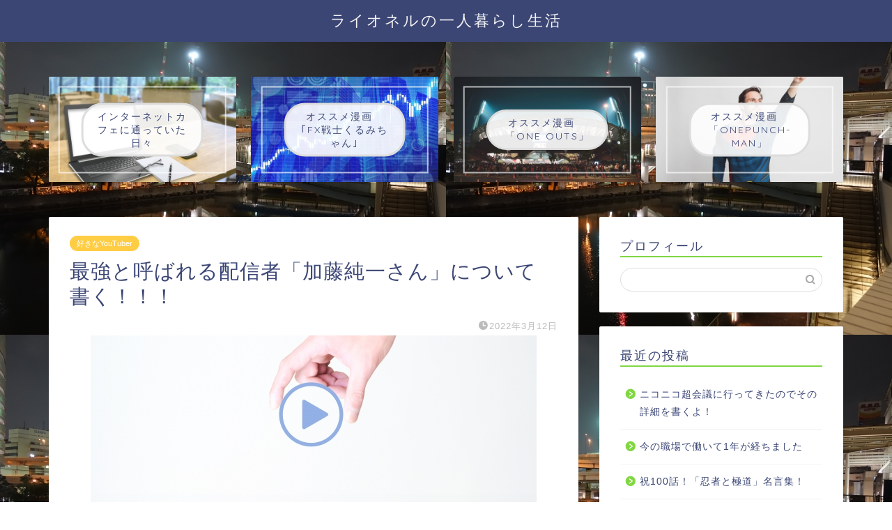

--- FILE ---
content_type: text/html; charset=UTF-8
request_url: https://raionel2020start.com/youtuber%E3%80%8C%E5%8A%A0%E8%97%A4%E7%B4%94%E4%B8%80%E3%81%95%E3%82%93%E3%80%8D%E3%81%AB%E3%81%A4%E3%81%84%E3%81%A6%E6%9B%B8%E3%81%8F%EF%BC%81%EF%BC%81%EF%BC%81/
body_size: 23523
content:
<!DOCTYPE html>
<html lang="ja">
<head prefix="og: http://ogp.me/ns# fb: http://ogp.me/ns/fb# article: http://ogp.me/ns/article#">
<meta charset="utf-8">
<meta http-equiv="X-UA-Compatible" content="IE=edge">
<meta name="viewport" content="width=device-width, initial-scale=1">
<!-- ここからOGP -->
<meta property="og:type" content="blog">
<meta property="og:title" content="最強と呼ばれる配信者「加藤純一さん」について書く！！！｜ライオネルの一人暮らし生活"> 
<meta property="og:url" content="https://raionel2020start.com/youtuber%e3%80%8c%e5%8a%a0%e8%97%a4%e7%b4%94%e4%b8%80%e3%81%95%e3%82%93%e3%80%8d%e3%81%ab%e3%81%a4%e3%81%84%e3%81%a6%e6%9b%b8%e3%81%8f%ef%bc%81%ef%bc%81%ef%bc%81/"> 
<meta property="og:description" content="皆さんこんにちは、ライオネルです。 今回は主にYouTubeで活動されている配信者、加藤純一さんについてブログを書いてい"> 
<meta property="og:image" content="https://raionel2020start.com/wp-content/uploads/2022/03/3272138_s.jpg">
<meta property="og:site_name" content="ライオネルの一人暮らし生活">
<meta property="fb:admins" content="">
<meta name="twitter:card" content="summary">
<meta name="twitter:site" content="@raionelblog2020">
<!-- ここまでOGP --> 

<meta name="description" itemprop="description" content="皆さんこんにちは、ライオネルです。 今回は主にYouTubeで活動されている配信者、加藤純一さんについてブログを書いてい" >
<link rel="shortcut icon" href="https://raionel2020start.com/wp-content/themes/jin/favicon.ico">

<title>最強と呼ばれる配信者「加藤純一さん」について書く！！！ | ライオネルの一人暮らし生活</title>

		<!-- All in One SEO 4.5.4 - aioseo.com -->
		<meta name="robots" content="max-image-preview:large" />
		<link rel="canonical" href="https://raionel2020start.com/youtuber%e3%80%8c%e5%8a%a0%e8%97%a4%e7%b4%94%e4%b8%80%e3%81%95%e3%82%93%e3%80%8d%e3%81%ab%e3%81%a4%e3%81%84%e3%81%a6%e6%9b%b8%e3%81%8f%ef%bc%81%ef%bc%81%ef%bc%81/" />
		<meta name="generator" content="All in One SEO (AIOSEO) 4.5.4" />
		<meta property="og:locale" content="ja_JP" />
		<meta property="og:site_name" content="ライオネルの一人暮らし生活" />
		<meta property="og:type" content="article" />
		<meta property="og:title" content="最強と呼ばれる配信者「加藤純一さん」について書く！！！ | ライオネルの一人暮らし生活" />
		<meta property="og:url" content="https://raionel2020start.com/youtuber%e3%80%8c%e5%8a%a0%e8%97%a4%e7%b4%94%e4%b8%80%e3%81%95%e3%82%93%e3%80%8d%e3%81%ab%e3%81%a4%e3%81%84%e3%81%a6%e6%9b%b8%e3%81%8f%ef%bc%81%ef%bc%81%ef%bc%81/" />
		<meta property="og:image" content="https://raionel2020start.com/wp-content/uploads/2022/03/3272138_s.jpg" />
		<meta property="og:image:secure_url" content="https://raionel2020start.com/wp-content/uploads/2022/03/3272138_s.jpg" />
		<meta property="og:image:width" content="640" />
		<meta property="og:image:height" content="453" />
		<meta property="article:published_time" content="2022-03-11T22:00:00+00:00" />
		<meta property="article:modified_time" content="2022-03-11T22:37:04+00:00" />
		<meta name="twitter:card" content="summary_large_image" />
		<meta name="twitter:site" content="@raionelblog2020" />
		<meta name="twitter:title" content="最強と呼ばれる配信者「加藤純一さん」について書く！！！ | ライオネルの一人暮らし生活" />
		<meta name="twitter:creator" content="@raionelblog2020" />
		<meta name="twitter:image" content="https://raionel2020start.com/wp-content/uploads/2022/03/3272138_s.jpg" />
		<script type="application/ld+json" class="aioseo-schema">
			{"@context":"https:\/\/schema.org","@graph":[{"@type":"Article","@id":"https:\/\/raionel2020start.com\/youtuber%e3%80%8c%e5%8a%a0%e8%97%a4%e7%b4%94%e4%b8%80%e3%81%95%e3%82%93%e3%80%8d%e3%81%ab%e3%81%a4%e3%81%84%e3%81%a6%e6%9b%b8%e3%81%8f%ef%bc%81%ef%bc%81%ef%bc%81\/#article","name":"\u6700\u5f37\u3068\u547c\u3070\u308c\u308b\u914d\u4fe1\u8005\u300c\u52a0\u85e4\u7d14\u4e00\u3055\u3093\u300d\u306b\u3064\u3044\u3066\u66f8\u304f\uff01\uff01\uff01 | \u30e9\u30a4\u30aa\u30cd\u30eb\u306e\u4e00\u4eba\u66ae\u3089\u3057\u751f\u6d3b","headline":"\u6700\u5f37\u3068\u547c\u3070\u308c\u308b\u914d\u4fe1\u8005\u300c\u52a0\u85e4\u7d14\u4e00\u3055\u3093\u300d\u306b\u3064\u3044\u3066\u66f8\u304f\uff01\uff01\uff01","author":{"@id":"https:\/\/raionel2020start.com\/author\/raionel\/#author"},"publisher":{"@id":"https:\/\/raionel2020start.com\/#organization"},"image":{"@type":"ImageObject","url":"https:\/\/raionel2020start.com\/wp-content\/uploads\/2022\/03\/3272138_s.jpg","width":640,"height":453},"datePublished":"2022-03-12T07:00:00+09:00","dateModified":"2022-03-12T07:37:04+09:00","inLanguage":"ja","mainEntityOfPage":{"@id":"https:\/\/raionel2020start.com\/youtuber%e3%80%8c%e5%8a%a0%e8%97%a4%e7%b4%94%e4%b8%80%e3%81%95%e3%82%93%e3%80%8d%e3%81%ab%e3%81%a4%e3%81%84%e3%81%a6%e6%9b%b8%e3%81%8f%ef%bc%81%ef%bc%81%ef%bc%81\/#webpage"},"isPartOf":{"@id":"https:\/\/raionel2020start.com\/youtuber%e3%80%8c%e5%8a%a0%e8%97%a4%e7%b4%94%e4%b8%80%e3%81%95%e3%82%93%e3%80%8d%e3%81%ab%e3%81%a4%e3%81%84%e3%81%a6%e6%9b%b8%e3%81%8f%ef%bc%81%ef%bc%81%ef%bc%81\/#webpage"},"articleSection":"\u597d\u304d\u306aYouTuber"},{"@type":"BreadcrumbList","@id":"https:\/\/raionel2020start.com\/youtuber%e3%80%8c%e5%8a%a0%e8%97%a4%e7%b4%94%e4%b8%80%e3%81%95%e3%82%93%e3%80%8d%e3%81%ab%e3%81%a4%e3%81%84%e3%81%a6%e6%9b%b8%e3%81%8f%ef%bc%81%ef%bc%81%ef%bc%81\/#breadcrumblist","itemListElement":[{"@type":"ListItem","@id":"https:\/\/raionel2020start.com\/#listItem","position":1,"name":"\u5bb6","item":"https:\/\/raionel2020start.com\/","nextItem":"https:\/\/raionel2020start.com\/youtuber%e3%80%8c%e5%8a%a0%e8%97%a4%e7%b4%94%e4%b8%80%e3%81%95%e3%82%93%e3%80%8d%e3%81%ab%e3%81%a4%e3%81%84%e3%81%a6%e6%9b%b8%e3%81%8f%ef%bc%81%ef%bc%81%ef%bc%81\/#listItem"},{"@type":"ListItem","@id":"https:\/\/raionel2020start.com\/youtuber%e3%80%8c%e5%8a%a0%e8%97%a4%e7%b4%94%e4%b8%80%e3%81%95%e3%82%93%e3%80%8d%e3%81%ab%e3%81%a4%e3%81%84%e3%81%a6%e6%9b%b8%e3%81%8f%ef%bc%81%ef%bc%81%ef%bc%81\/#listItem","position":2,"name":"\u6700\u5f37\u3068\u547c\u3070\u308c\u308b\u914d\u4fe1\u8005\u300c\u52a0\u85e4\u7d14\u4e00\u3055\u3093\u300d\u306b\u3064\u3044\u3066\u66f8\u304f\uff01\uff01\uff01","previousItem":"https:\/\/raionel2020start.com\/#listItem"}]},{"@type":"Organization","@id":"https:\/\/raionel2020start.com\/#organization","name":"\u30e9\u30a4\u30aa\u30cd\u30eb\u306e\u4e00\u4eba\u66ae\u3089\u3057\u751f\u6d3b","url":"https:\/\/raionel2020start.com\/","sameAs":["https:\/\/twitter.com\/raionelblog2020"]},{"@type":"Person","@id":"https:\/\/raionel2020start.com\/author\/raionel\/#author","url":"https:\/\/raionel2020start.com\/author\/raionel\/","name":"raionel","image":{"@type":"ImageObject","@id":"https:\/\/raionel2020start.com\/youtuber%e3%80%8c%e5%8a%a0%e8%97%a4%e7%b4%94%e4%b8%80%e3%81%95%e3%82%93%e3%80%8d%e3%81%ab%e3%81%a4%e3%81%84%e3%81%a6%e6%9b%b8%e3%81%8f%ef%bc%81%ef%bc%81%ef%bc%81\/#authorImage","url":"https:\/\/secure.gravatar.com\/avatar\/0caec570cc9251db884efe14e30e3cb16bc470b37efb7b2f6e271c2d8b724fdb?s=96&d=mm&r=g","width":96,"height":96,"caption":"raionel"}},{"@type":"WebPage","@id":"https:\/\/raionel2020start.com\/youtuber%e3%80%8c%e5%8a%a0%e8%97%a4%e7%b4%94%e4%b8%80%e3%81%95%e3%82%93%e3%80%8d%e3%81%ab%e3%81%a4%e3%81%84%e3%81%a6%e6%9b%b8%e3%81%8f%ef%bc%81%ef%bc%81%ef%bc%81\/#webpage","url":"https:\/\/raionel2020start.com\/youtuber%e3%80%8c%e5%8a%a0%e8%97%a4%e7%b4%94%e4%b8%80%e3%81%95%e3%82%93%e3%80%8d%e3%81%ab%e3%81%a4%e3%81%84%e3%81%a6%e6%9b%b8%e3%81%8f%ef%bc%81%ef%bc%81%ef%bc%81\/","name":"\u6700\u5f37\u3068\u547c\u3070\u308c\u308b\u914d\u4fe1\u8005\u300c\u52a0\u85e4\u7d14\u4e00\u3055\u3093\u300d\u306b\u3064\u3044\u3066\u66f8\u304f\uff01\uff01\uff01 | \u30e9\u30a4\u30aa\u30cd\u30eb\u306e\u4e00\u4eba\u66ae\u3089\u3057\u751f\u6d3b","inLanguage":"ja","isPartOf":{"@id":"https:\/\/raionel2020start.com\/#website"},"breadcrumb":{"@id":"https:\/\/raionel2020start.com\/youtuber%e3%80%8c%e5%8a%a0%e8%97%a4%e7%b4%94%e4%b8%80%e3%81%95%e3%82%93%e3%80%8d%e3%81%ab%e3%81%a4%e3%81%84%e3%81%a6%e6%9b%b8%e3%81%8f%ef%bc%81%ef%bc%81%ef%bc%81\/#breadcrumblist"},"author":{"@id":"https:\/\/raionel2020start.com\/author\/raionel\/#author"},"creator":{"@id":"https:\/\/raionel2020start.com\/author\/raionel\/#author"},"image":{"@type":"ImageObject","url":"https:\/\/raionel2020start.com\/wp-content\/uploads\/2022\/03\/3272138_s.jpg","@id":"https:\/\/raionel2020start.com\/youtuber%e3%80%8c%e5%8a%a0%e8%97%a4%e7%b4%94%e4%b8%80%e3%81%95%e3%82%93%e3%80%8d%e3%81%ab%e3%81%a4%e3%81%84%e3%81%a6%e6%9b%b8%e3%81%8f%ef%bc%81%ef%bc%81%ef%bc%81\/#mainImage","width":640,"height":453},"primaryImageOfPage":{"@id":"https:\/\/raionel2020start.com\/youtuber%e3%80%8c%e5%8a%a0%e8%97%a4%e7%b4%94%e4%b8%80%e3%81%95%e3%82%93%e3%80%8d%e3%81%ab%e3%81%a4%e3%81%84%e3%81%a6%e6%9b%b8%e3%81%8f%ef%bc%81%ef%bc%81%ef%bc%81\/#mainImage"},"datePublished":"2022-03-12T07:00:00+09:00","dateModified":"2022-03-12T07:37:04+09:00"},{"@type":"WebSite","@id":"https:\/\/raionel2020start.com\/#website","url":"https:\/\/raionel2020start.com\/","name":"\u30e9\u30a4\u30aa\u30cd\u30eb\u306e\u4e00\u4eba\u66ae\u3089\u3057\u751f\u6d3b","description":"Just another WordPress site","inLanguage":"ja","publisher":{"@id":"https:\/\/raionel2020start.com\/#organization"}}]}
		</script>
		<!-- All in One SEO -->

<link rel='dns-prefetch' href='//ajax.googleapis.com' />
<link rel='dns-prefetch' href='//cdnjs.cloudflare.com' />
<link rel='dns-prefetch' href='//use.fontawesome.com' />
<link rel='dns-prefetch' href='//www.googletagmanager.com' />
<link rel='dns-prefetch' href='//pagead2.googlesyndication.com' />
<link rel="alternate" type="application/rss+xml" title="ライオネルの一人暮らし生活 &raquo; フィード" href="https://raionel2020start.com/feed/" />
<link rel="alternate" type="application/rss+xml" title="ライオネルの一人暮らし生活 &raquo; コメントフィード" href="https://raionel2020start.com/comments/feed/" />
<link rel="alternate" type="application/rss+xml" title="ライオネルの一人暮らし生活 &raquo; 最強と呼ばれる配信者「加藤純一さん」について書く！！！ のコメントのフィード" href="https://raionel2020start.com/youtuber%e3%80%8c%e5%8a%a0%e8%97%a4%e7%b4%94%e4%b8%80%e3%81%95%e3%82%93%e3%80%8d%e3%81%ab%e3%81%a4%e3%81%84%e3%81%a6%e6%9b%b8%e3%81%8f%ef%bc%81%ef%bc%81%ef%bc%81/feed/" />
<link rel="alternate" title="oEmbed (JSON)" type="application/json+oembed" href="https://raionel2020start.com/wp-json/oembed/1.0/embed?url=https%3A%2F%2Fraionel2020start.com%2Fyoutuber%25e3%2580%258c%25e5%258a%25a0%25e8%2597%25a4%25e7%25b4%2594%25e4%25b8%2580%25e3%2581%2595%25e3%2582%2593%25e3%2580%258d%25e3%2581%25ab%25e3%2581%25a4%25e3%2581%2584%25e3%2581%25a6%25e6%259b%25b8%25e3%2581%258f%25ef%25bc%2581%25ef%25bc%2581%25ef%25bc%2581%2F" />
<link rel="alternate" title="oEmbed (XML)" type="text/xml+oembed" href="https://raionel2020start.com/wp-json/oembed/1.0/embed?url=https%3A%2F%2Fraionel2020start.com%2Fyoutuber%25e3%2580%258c%25e5%258a%25a0%25e8%2597%25a4%25e7%25b4%2594%25e4%25b8%2580%25e3%2581%2595%25e3%2582%2593%25e3%2580%258d%25e3%2581%25ab%25e3%2581%25a4%25e3%2581%2584%25e3%2581%25a6%25e6%259b%25b8%25e3%2581%258f%25ef%25bc%2581%25ef%25bc%2581%25ef%25bc%2581%2F&#038;format=xml" />
<style id='wp-img-auto-sizes-contain-inline-css' type='text/css'>
img:is([sizes=auto i],[sizes^="auto," i]){contain-intrinsic-size:3000px 1500px}
/*# sourceURL=wp-img-auto-sizes-contain-inline-css */
</style>
<style id='wp-emoji-styles-inline-css' type='text/css'>

	img.wp-smiley, img.emoji {
		display: inline !important;
		border: none !important;
		box-shadow: none !important;
		height: 1em !important;
		width: 1em !important;
		margin: 0 0.07em !important;
		vertical-align: -0.1em !important;
		background: none !important;
		padding: 0 !important;
	}
/*# sourceURL=wp-emoji-styles-inline-css */
</style>
<style id='wp-block-library-inline-css' type='text/css'>
:root{--wp-block-synced-color:#7a00df;--wp-block-synced-color--rgb:122,0,223;--wp-bound-block-color:var(--wp-block-synced-color);--wp-editor-canvas-background:#ddd;--wp-admin-theme-color:#007cba;--wp-admin-theme-color--rgb:0,124,186;--wp-admin-theme-color-darker-10:#006ba1;--wp-admin-theme-color-darker-10--rgb:0,107,160.5;--wp-admin-theme-color-darker-20:#005a87;--wp-admin-theme-color-darker-20--rgb:0,90,135;--wp-admin-border-width-focus:2px}@media (min-resolution:192dpi){:root{--wp-admin-border-width-focus:1.5px}}.wp-element-button{cursor:pointer}:root .has-very-light-gray-background-color{background-color:#eee}:root .has-very-dark-gray-background-color{background-color:#313131}:root .has-very-light-gray-color{color:#eee}:root .has-very-dark-gray-color{color:#313131}:root .has-vivid-green-cyan-to-vivid-cyan-blue-gradient-background{background:linear-gradient(135deg,#00d084,#0693e3)}:root .has-purple-crush-gradient-background{background:linear-gradient(135deg,#34e2e4,#4721fb 50%,#ab1dfe)}:root .has-hazy-dawn-gradient-background{background:linear-gradient(135deg,#faaca8,#dad0ec)}:root .has-subdued-olive-gradient-background{background:linear-gradient(135deg,#fafae1,#67a671)}:root .has-atomic-cream-gradient-background{background:linear-gradient(135deg,#fdd79a,#004a59)}:root .has-nightshade-gradient-background{background:linear-gradient(135deg,#330968,#31cdcf)}:root .has-midnight-gradient-background{background:linear-gradient(135deg,#020381,#2874fc)}:root{--wp--preset--font-size--normal:16px;--wp--preset--font-size--huge:42px}.has-regular-font-size{font-size:1em}.has-larger-font-size{font-size:2.625em}.has-normal-font-size{font-size:var(--wp--preset--font-size--normal)}.has-huge-font-size{font-size:var(--wp--preset--font-size--huge)}.has-text-align-center{text-align:center}.has-text-align-left{text-align:left}.has-text-align-right{text-align:right}.has-fit-text{white-space:nowrap!important}#end-resizable-editor-section{display:none}.aligncenter{clear:both}.items-justified-left{justify-content:flex-start}.items-justified-center{justify-content:center}.items-justified-right{justify-content:flex-end}.items-justified-space-between{justify-content:space-between}.screen-reader-text{border:0;clip-path:inset(50%);height:1px;margin:-1px;overflow:hidden;padding:0;position:absolute;width:1px;word-wrap:normal!important}.screen-reader-text:focus{background-color:#ddd;clip-path:none;color:#444;display:block;font-size:1em;height:auto;left:5px;line-height:normal;padding:15px 23px 14px;text-decoration:none;top:5px;width:auto;z-index:100000}html :where(.has-border-color){border-style:solid}html :where([style*=border-top-color]){border-top-style:solid}html :where([style*=border-right-color]){border-right-style:solid}html :where([style*=border-bottom-color]){border-bottom-style:solid}html :where([style*=border-left-color]){border-left-style:solid}html :where([style*=border-width]){border-style:solid}html :where([style*=border-top-width]){border-top-style:solid}html :where([style*=border-right-width]){border-right-style:solid}html :where([style*=border-bottom-width]){border-bottom-style:solid}html :where([style*=border-left-width]){border-left-style:solid}html :where(img[class*=wp-image-]){height:auto;max-width:100%}:where(figure){margin:0 0 1em}html :where(.is-position-sticky){--wp-admin--admin-bar--position-offset:var(--wp-admin--admin-bar--height,0px)}@media screen and (max-width:600px){html :where(.is-position-sticky){--wp-admin--admin-bar--position-offset:0px}}

/*# sourceURL=wp-block-library-inline-css */
</style><style id='wp-block-heading-inline-css' type='text/css'>
h1:where(.wp-block-heading).has-background,h2:where(.wp-block-heading).has-background,h3:where(.wp-block-heading).has-background,h4:where(.wp-block-heading).has-background,h5:where(.wp-block-heading).has-background,h6:where(.wp-block-heading).has-background{padding:1.25em 2.375em}h1.has-text-align-left[style*=writing-mode]:where([style*=vertical-lr]),h1.has-text-align-right[style*=writing-mode]:where([style*=vertical-rl]),h2.has-text-align-left[style*=writing-mode]:where([style*=vertical-lr]),h2.has-text-align-right[style*=writing-mode]:where([style*=vertical-rl]),h3.has-text-align-left[style*=writing-mode]:where([style*=vertical-lr]),h3.has-text-align-right[style*=writing-mode]:where([style*=vertical-rl]),h4.has-text-align-left[style*=writing-mode]:where([style*=vertical-lr]),h4.has-text-align-right[style*=writing-mode]:where([style*=vertical-rl]),h5.has-text-align-left[style*=writing-mode]:where([style*=vertical-lr]),h5.has-text-align-right[style*=writing-mode]:where([style*=vertical-rl]),h6.has-text-align-left[style*=writing-mode]:where([style*=vertical-lr]),h6.has-text-align-right[style*=writing-mode]:where([style*=vertical-rl]){rotate:180deg}
/*# sourceURL=https://raionel2020start.com/wp-includes/blocks/heading/style.min.css */
</style>
<style id='wp-block-paragraph-inline-css' type='text/css'>
.is-small-text{font-size:.875em}.is-regular-text{font-size:1em}.is-large-text{font-size:2.25em}.is-larger-text{font-size:3em}.has-drop-cap:not(:focus):first-letter{float:left;font-size:8.4em;font-style:normal;font-weight:100;line-height:.68;margin:.05em .1em 0 0;text-transform:uppercase}body.rtl .has-drop-cap:not(:focus):first-letter{float:none;margin-left:.1em}p.has-drop-cap.has-background{overflow:hidden}:root :where(p.has-background){padding:1.25em 2.375em}:where(p.has-text-color:not(.has-link-color)) a{color:inherit}p.has-text-align-left[style*="writing-mode:vertical-lr"],p.has-text-align-right[style*="writing-mode:vertical-rl"]{rotate:180deg}
/*# sourceURL=https://raionel2020start.com/wp-includes/blocks/paragraph/style.min.css */
</style>
<style id='global-styles-inline-css' type='text/css'>
:root{--wp--preset--aspect-ratio--square: 1;--wp--preset--aspect-ratio--4-3: 4/3;--wp--preset--aspect-ratio--3-4: 3/4;--wp--preset--aspect-ratio--3-2: 3/2;--wp--preset--aspect-ratio--2-3: 2/3;--wp--preset--aspect-ratio--16-9: 16/9;--wp--preset--aspect-ratio--9-16: 9/16;--wp--preset--color--black: #000000;--wp--preset--color--cyan-bluish-gray: #abb8c3;--wp--preset--color--white: #ffffff;--wp--preset--color--pale-pink: #f78da7;--wp--preset--color--vivid-red: #cf2e2e;--wp--preset--color--luminous-vivid-orange: #ff6900;--wp--preset--color--luminous-vivid-amber: #fcb900;--wp--preset--color--light-green-cyan: #7bdcb5;--wp--preset--color--vivid-green-cyan: #00d084;--wp--preset--color--pale-cyan-blue: #8ed1fc;--wp--preset--color--vivid-cyan-blue: #0693e3;--wp--preset--color--vivid-purple: #9b51e0;--wp--preset--gradient--vivid-cyan-blue-to-vivid-purple: linear-gradient(135deg,rgb(6,147,227) 0%,rgb(155,81,224) 100%);--wp--preset--gradient--light-green-cyan-to-vivid-green-cyan: linear-gradient(135deg,rgb(122,220,180) 0%,rgb(0,208,130) 100%);--wp--preset--gradient--luminous-vivid-amber-to-luminous-vivid-orange: linear-gradient(135deg,rgb(252,185,0) 0%,rgb(255,105,0) 100%);--wp--preset--gradient--luminous-vivid-orange-to-vivid-red: linear-gradient(135deg,rgb(255,105,0) 0%,rgb(207,46,46) 100%);--wp--preset--gradient--very-light-gray-to-cyan-bluish-gray: linear-gradient(135deg,rgb(238,238,238) 0%,rgb(169,184,195) 100%);--wp--preset--gradient--cool-to-warm-spectrum: linear-gradient(135deg,rgb(74,234,220) 0%,rgb(151,120,209) 20%,rgb(207,42,186) 40%,rgb(238,44,130) 60%,rgb(251,105,98) 80%,rgb(254,248,76) 100%);--wp--preset--gradient--blush-light-purple: linear-gradient(135deg,rgb(255,206,236) 0%,rgb(152,150,240) 100%);--wp--preset--gradient--blush-bordeaux: linear-gradient(135deg,rgb(254,205,165) 0%,rgb(254,45,45) 50%,rgb(107,0,62) 100%);--wp--preset--gradient--luminous-dusk: linear-gradient(135deg,rgb(255,203,112) 0%,rgb(199,81,192) 50%,rgb(65,88,208) 100%);--wp--preset--gradient--pale-ocean: linear-gradient(135deg,rgb(255,245,203) 0%,rgb(182,227,212) 50%,rgb(51,167,181) 100%);--wp--preset--gradient--electric-grass: linear-gradient(135deg,rgb(202,248,128) 0%,rgb(113,206,126) 100%);--wp--preset--gradient--midnight: linear-gradient(135deg,rgb(2,3,129) 0%,rgb(40,116,252) 100%);--wp--preset--font-size--small: 13px;--wp--preset--font-size--medium: 20px;--wp--preset--font-size--large: 36px;--wp--preset--font-size--x-large: 42px;--wp--preset--spacing--20: 0.44rem;--wp--preset--spacing--30: 0.67rem;--wp--preset--spacing--40: 1rem;--wp--preset--spacing--50: 1.5rem;--wp--preset--spacing--60: 2.25rem;--wp--preset--spacing--70: 3.38rem;--wp--preset--spacing--80: 5.06rem;--wp--preset--shadow--natural: 6px 6px 9px rgba(0, 0, 0, 0.2);--wp--preset--shadow--deep: 12px 12px 50px rgba(0, 0, 0, 0.4);--wp--preset--shadow--sharp: 6px 6px 0px rgba(0, 0, 0, 0.2);--wp--preset--shadow--outlined: 6px 6px 0px -3px rgb(255, 255, 255), 6px 6px rgb(0, 0, 0);--wp--preset--shadow--crisp: 6px 6px 0px rgb(0, 0, 0);}:where(.is-layout-flex){gap: 0.5em;}:where(.is-layout-grid){gap: 0.5em;}body .is-layout-flex{display: flex;}.is-layout-flex{flex-wrap: wrap;align-items: center;}.is-layout-flex > :is(*, div){margin: 0;}body .is-layout-grid{display: grid;}.is-layout-grid > :is(*, div){margin: 0;}:where(.wp-block-columns.is-layout-flex){gap: 2em;}:where(.wp-block-columns.is-layout-grid){gap: 2em;}:where(.wp-block-post-template.is-layout-flex){gap: 1.25em;}:where(.wp-block-post-template.is-layout-grid){gap: 1.25em;}.has-black-color{color: var(--wp--preset--color--black) !important;}.has-cyan-bluish-gray-color{color: var(--wp--preset--color--cyan-bluish-gray) !important;}.has-white-color{color: var(--wp--preset--color--white) !important;}.has-pale-pink-color{color: var(--wp--preset--color--pale-pink) !important;}.has-vivid-red-color{color: var(--wp--preset--color--vivid-red) !important;}.has-luminous-vivid-orange-color{color: var(--wp--preset--color--luminous-vivid-orange) !important;}.has-luminous-vivid-amber-color{color: var(--wp--preset--color--luminous-vivid-amber) !important;}.has-light-green-cyan-color{color: var(--wp--preset--color--light-green-cyan) !important;}.has-vivid-green-cyan-color{color: var(--wp--preset--color--vivid-green-cyan) !important;}.has-pale-cyan-blue-color{color: var(--wp--preset--color--pale-cyan-blue) !important;}.has-vivid-cyan-blue-color{color: var(--wp--preset--color--vivid-cyan-blue) !important;}.has-vivid-purple-color{color: var(--wp--preset--color--vivid-purple) !important;}.has-black-background-color{background-color: var(--wp--preset--color--black) !important;}.has-cyan-bluish-gray-background-color{background-color: var(--wp--preset--color--cyan-bluish-gray) !important;}.has-white-background-color{background-color: var(--wp--preset--color--white) !important;}.has-pale-pink-background-color{background-color: var(--wp--preset--color--pale-pink) !important;}.has-vivid-red-background-color{background-color: var(--wp--preset--color--vivid-red) !important;}.has-luminous-vivid-orange-background-color{background-color: var(--wp--preset--color--luminous-vivid-orange) !important;}.has-luminous-vivid-amber-background-color{background-color: var(--wp--preset--color--luminous-vivid-amber) !important;}.has-light-green-cyan-background-color{background-color: var(--wp--preset--color--light-green-cyan) !important;}.has-vivid-green-cyan-background-color{background-color: var(--wp--preset--color--vivid-green-cyan) !important;}.has-pale-cyan-blue-background-color{background-color: var(--wp--preset--color--pale-cyan-blue) !important;}.has-vivid-cyan-blue-background-color{background-color: var(--wp--preset--color--vivid-cyan-blue) !important;}.has-vivid-purple-background-color{background-color: var(--wp--preset--color--vivid-purple) !important;}.has-black-border-color{border-color: var(--wp--preset--color--black) !important;}.has-cyan-bluish-gray-border-color{border-color: var(--wp--preset--color--cyan-bluish-gray) !important;}.has-white-border-color{border-color: var(--wp--preset--color--white) !important;}.has-pale-pink-border-color{border-color: var(--wp--preset--color--pale-pink) !important;}.has-vivid-red-border-color{border-color: var(--wp--preset--color--vivid-red) !important;}.has-luminous-vivid-orange-border-color{border-color: var(--wp--preset--color--luminous-vivid-orange) !important;}.has-luminous-vivid-amber-border-color{border-color: var(--wp--preset--color--luminous-vivid-amber) !important;}.has-light-green-cyan-border-color{border-color: var(--wp--preset--color--light-green-cyan) !important;}.has-vivid-green-cyan-border-color{border-color: var(--wp--preset--color--vivid-green-cyan) !important;}.has-pale-cyan-blue-border-color{border-color: var(--wp--preset--color--pale-cyan-blue) !important;}.has-vivid-cyan-blue-border-color{border-color: var(--wp--preset--color--vivid-cyan-blue) !important;}.has-vivid-purple-border-color{border-color: var(--wp--preset--color--vivid-purple) !important;}.has-vivid-cyan-blue-to-vivid-purple-gradient-background{background: var(--wp--preset--gradient--vivid-cyan-blue-to-vivid-purple) !important;}.has-light-green-cyan-to-vivid-green-cyan-gradient-background{background: var(--wp--preset--gradient--light-green-cyan-to-vivid-green-cyan) !important;}.has-luminous-vivid-amber-to-luminous-vivid-orange-gradient-background{background: var(--wp--preset--gradient--luminous-vivid-amber-to-luminous-vivid-orange) !important;}.has-luminous-vivid-orange-to-vivid-red-gradient-background{background: var(--wp--preset--gradient--luminous-vivid-orange-to-vivid-red) !important;}.has-very-light-gray-to-cyan-bluish-gray-gradient-background{background: var(--wp--preset--gradient--very-light-gray-to-cyan-bluish-gray) !important;}.has-cool-to-warm-spectrum-gradient-background{background: var(--wp--preset--gradient--cool-to-warm-spectrum) !important;}.has-blush-light-purple-gradient-background{background: var(--wp--preset--gradient--blush-light-purple) !important;}.has-blush-bordeaux-gradient-background{background: var(--wp--preset--gradient--blush-bordeaux) !important;}.has-luminous-dusk-gradient-background{background: var(--wp--preset--gradient--luminous-dusk) !important;}.has-pale-ocean-gradient-background{background: var(--wp--preset--gradient--pale-ocean) !important;}.has-electric-grass-gradient-background{background: var(--wp--preset--gradient--electric-grass) !important;}.has-midnight-gradient-background{background: var(--wp--preset--gradient--midnight) !important;}.has-small-font-size{font-size: var(--wp--preset--font-size--small) !important;}.has-medium-font-size{font-size: var(--wp--preset--font-size--medium) !important;}.has-large-font-size{font-size: var(--wp--preset--font-size--large) !important;}.has-x-large-font-size{font-size: var(--wp--preset--font-size--x-large) !important;}
/*# sourceURL=global-styles-inline-css */
</style>

<style id='classic-theme-styles-inline-css' type='text/css'>
/*! This file is auto-generated */
.wp-block-button__link{color:#fff;background-color:#32373c;border-radius:9999px;box-shadow:none;text-decoration:none;padding:calc(.667em + 2px) calc(1.333em + 2px);font-size:1.125em}.wp-block-file__button{background:#32373c;color:#fff;text-decoration:none}
/*# sourceURL=/wp-includes/css/classic-themes.min.css */
</style>
<link rel='stylesheet' id='parent-style-css' href='https://raionel2020start.com/wp-content/themes/jin/style.css?ver=6.9' type='text/css' media='all' />
<link rel='stylesheet' id='theme-style-css' href='https://raionel2020start.com/wp-content/themes/jin-child/style.css?ver=6.9' type='text/css' media='all' />
<link rel='stylesheet' id='fontawesome-style-css' href='https://use.fontawesome.com/releases/v5.6.3/css/all.css?ver=6.9' type='text/css' media='all' />
<link rel='stylesheet' id='swiper-style-css' href='https://cdnjs.cloudflare.com/ajax/libs/Swiper/4.0.7/css/swiper.min.css?ver=6.9' type='text/css' media='all' />

<!-- Google アナリティクス スニペット (Site Kit が追加) -->
<script type="text/javascript" src="https://www.googletagmanager.com/gtag/js?id=G-F8V3PQF0VZ" id="google_gtagjs-js" async></script>
<script type="text/javascript" id="google_gtagjs-js-after">
/* <![CDATA[ */
window.dataLayer = window.dataLayer || [];function gtag(){dataLayer.push(arguments);}
gtag('set', 'linker', {"domains":["raionel2020start.com"]} );
gtag("js", new Date());
gtag("set", "developer_id.dZTNiMT", true);
gtag("config", "G-F8V3PQF0VZ");
//# sourceURL=google_gtagjs-js-after
/* ]]> */
</script>

<!-- (ここまで) Google アナリティクス スニペット (Site Kit が追加) -->
<link rel="https://api.w.org/" href="https://raionel2020start.com/wp-json/" /><link rel="alternate" title="JSON" type="application/json" href="https://raionel2020start.com/wp-json/wp/v2/posts/6462" /><link rel='shortlink' href='https://raionel2020start.com/?p=6462' />
<meta name="generator" content="Site Kit by Google 1.118.0" />	<style type="text/css">
		#wrapper{
							background-color: #fff;
				background-image: url(https://raionel2020start.com/wp-content/uploads/2020/09/1448680_s.jpg);
					}
		.related-entry-headline-text span:before,
		#comment-title span:before,
		#reply-title span:before{
			background-color: #81d742;
			border-color: #81d742!important;
		}
		
		#breadcrumb:after,
		#page-top a{	
			background-color: #3b4675;
		}
				#footer-widget-area{
			background-color: #3b4675;
			border: none!important;
		}
		.footer-inner a
		#copyright,
		#copyright-center{
			border-color: taransparent!important;
			color: #3b4675!important;
		}
				.page-top-footer a{
			color: #3b4675!important;
		}
				#breadcrumb ul li,
		#breadcrumb ul li a{
			color: #3b4675!important;
		}
		
		body,
		a,
		a:link,
		a:visited,
		.my-profile,
		.widgettitle,
		.tabBtn-mag label{
			color: #3b4675;
		}
		a:hover{
			color: #008db7;
		}
						.widget_nav_menu ul > li > a:before,
		.widget_categories ul > li > a:before,
		.widget_pages ul > li > a:before,
		.widget_recent_entries ul > li > a:before,
		.widget_archive ul > li > a:before,
		.widget_archive form:after,
		.widget_categories form:after,
		.widget_nav_menu ul > li > ul.sub-menu > li > a:before,
		.widget_categories ul > li > .children > li > a:before,
		.widget_pages ul > li > .children > li > a:before,
		.widget_nav_menu ul > li > ul.sub-menu > li > ul.sub-menu li > a:before,
		.widget_categories ul > li > .children > li > .children li > a:before,
		.widget_pages ul > li > .children > li > .children li > a:before{
			color: #81d742;
		}
		.widget_nav_menu ul .sub-menu .sub-menu li a:before{
			background-color: #3b4675!important;
		}
		footer .footer-widget,
		footer .footer-widget a,
		footer .footer-widget ul li,
		.footer-widget.widget_nav_menu ul > li > a:before,
		.footer-widget.widget_categories ul > li > a:before,
		.footer-widget.widget_recent_entries ul > li > a:before,
		.footer-widget.widget_pages ul > li > a:before,
		.footer-widget.widget_archive ul > li > a:before,
		footer .widget_tag_cloud .tagcloud a:before{
			color: #fff!important;
			border-color: #fff!important;
		}
		footer .footer-widget .widgettitle{
			color: #fff!important;
			border-color: #ffcd44!important;
		}
		footer .widget_nav_menu ul .children .children li a:before,
		footer .widget_categories ul .children .children li a:before,
		footer .widget_nav_menu ul .sub-menu .sub-menu li a:before{
			background-color: #fff!important;
		}
		#drawernav a:hover,
		.post-list-title,
		#prev-next p,
		#toc_container .toc_list li a{
			color: #3b4675!important;
		}
		
		#header-box{
			background-color: #3b4675;
		}
						@media (min-width: 768px) {
		#header-box .header-box10-bg:before,
		#header-box .header-box11-bg:before{
			border-radius: 2px;
		}
		}
										@media (min-width: 768px) {
			.top-image-meta{
				margin-top: calc(0px - 30px);
			}
		}
		@media (min-width: 1200px) {
			.top-image-meta{
				margin-top: calc(0px);
			}
		}
				.pickup-contents:before{
			background-color: #3b4675!important;
		}
		
		.main-image-text{
			color: #555;
		}
		.main-image-text-sub{
			color: #555;
		}
		
				@media (min-width: 481px) {
			#site-info{
				padding-top: 15px!important;
				padding-bottom: 15px!important;
			}
		}
		
		#site-info span a{
			color: #f4f4f4!important;
		}
		
				#headmenu .headsns .line a svg{
			fill: #f4f4f4!important;
		}
		#headmenu .headsns a,
		#headmenu{
			color: #f4f4f4!important;
			border-color:#f4f4f4!important;
		}
						.profile-follow .line-sns a svg{
			fill: #81d742!important;
		}
		.profile-follow .line-sns a:hover svg{
			fill: #ffcd44!important;
		}
		.profile-follow a{
			color: #81d742!important;
			border-color:#81d742!important;
		}
		.profile-follow a:hover,
		#headmenu .headsns a:hover{
			color:#ffcd44!important;
			border-color:#ffcd44!important;
		}
				.search-box:hover{
			color:#ffcd44!important;
			border-color:#ffcd44!important;
		}
				#header #headmenu .headsns .line a:hover svg{
			fill:#ffcd44!important;
		}
		.cps-icon-bar,
		#navtoggle:checked + .sp-menu-open .cps-icon-bar{
			background-color: #f4f4f4;
		}
		#nav-container{
			background-color: #fff;
		}
		.menu-box .menu-item svg{
			fill:#f4f4f4;
		}
		#drawernav ul.menu-box > li > a,
		#drawernav2 ul.menu-box > li > a,
		#drawernav3 ul.menu-box > li > a,
		#drawernav4 ul.menu-box > li > a,
		#drawernav5 ul.menu-box > li > a,
		#drawernav ul.menu-box > li.menu-item-has-children:after,
		#drawernav2 ul.menu-box > li.menu-item-has-children:after,
		#drawernav3 ul.menu-box > li.menu-item-has-children:after,
		#drawernav4 ul.menu-box > li.menu-item-has-children:after,
		#drawernav5 ul.menu-box > li.menu-item-has-children:after{
			color: #f4f4f4!important;
		}
		#drawernav ul.menu-box li a,
		#drawernav2 ul.menu-box li a,
		#drawernav3 ul.menu-box li a,
		#drawernav4 ul.menu-box li a,
		#drawernav5 ul.menu-box li a{
			font-size: 14px!important;
		}
		#drawernav3 ul.menu-box > li{
			color: #3b4675!important;
		}
		#drawernav4 .menu-box > .menu-item > a:after,
		#drawernav3 .menu-box > .menu-item > a:after,
		#drawernav .menu-box > .menu-item > a:after{
			background-color: #f4f4f4!important;
		}
		#drawernav2 .menu-box > .menu-item:hover,
		#drawernav5 .menu-box > .menu-item:hover{
			border-top-color: #81d742!important;
		}
				.cps-info-bar a{
			background-color: #ffcd44!important;
		}
				@media (min-width: 768px) {
			.post-list-mag .post-list-item:not(:nth-child(2n)){
				margin-right: 2.6%;
			}
		}
				@media (min-width: 768px) {
			#tab-1:checked ~ .tabBtn-mag li [for="tab-1"]:after,
			#tab-2:checked ~ .tabBtn-mag li [for="tab-2"]:after,
			#tab-3:checked ~ .tabBtn-mag li [for="tab-3"]:after,
			#tab-4:checked ~ .tabBtn-mag li [for="tab-4"]:after{
				border-top-color: #81d742!important;
			}
			.tabBtn-mag label{
				border-bottom-color: #81d742!important;
			}
		}
		#tab-1:checked ~ .tabBtn-mag li [for="tab-1"],
		#tab-2:checked ~ .tabBtn-mag li [for="tab-2"],
		#tab-3:checked ~ .tabBtn-mag li [for="tab-3"],
		#tab-4:checked ~ .tabBtn-mag li [for="tab-4"],
		#prev-next a.next:after,
		#prev-next a.prev:after,
		.more-cat-button a:hover span:before{
			background-color: #81d742!important;
		}
		

		.swiper-slide .post-list-cat,
		.post-list-mag .post-list-cat,
		.post-list-mag3col .post-list-cat,
		.post-list-mag-sp1col .post-list-cat,
		.swiper-pagination-bullet-active,
		.pickup-cat,
		.post-list .post-list-cat,
		#breadcrumb .bcHome a:hover span:before,
		.popular-item:nth-child(1) .pop-num,
		.popular-item:nth-child(2) .pop-num,
		.popular-item:nth-child(3) .pop-num{
			background-color: #ffcd44!important;
		}
		.sidebar-btn a,
		.profile-sns-menu{
			background-color: #ffcd44!important;
		}
		.sp-sns-menu a,
		.pickup-contents-box a:hover .pickup-title{
			border-color: #81d742!important;
			color: #81d742!important;
		}
				.pro-line svg{
			fill: #81d742!important;
		}
		.cps-post-cat a,
		.meta-cat,
		.popular-cat{
			background-color: #ffcd44!important;
			border-color: #ffcd44!important;
		}
		.tagicon,
		.tag-box a,
		#toc_container .toc_list > li,
		#toc_container .toc_title{
			color: #81d742!important;
		}
		.widget_tag_cloud a::before{
			color: #3b4675!important;
		}
		.tag-box a,
		#toc_container:before{
			border-color: #81d742!important;
		}
		.cps-post-cat a:hover{
			color: #008db7!important;
		}
		.pagination li:not([class*="current"]) a:hover,
		.widget_tag_cloud a:hover{
			background-color: #81d742!important;
		}
		.pagination li:not([class*="current"]) a:hover{
			opacity: 0.5!important;
		}
		.pagination li.current a{
			background-color: #81d742!important;
			border-color: #81d742!important;
		}
		.nextpage a:hover span {
			color: #81d742!important;
			border-color: #81d742!important;
		}
		.cta-content:before{
			background-color: #6FBFCA!important;
		}
		.cta-text,
		.info-title{
			color: #fff!important;
		}
		#footer-widget-area.footer_style1 .widgettitle{
			border-color: #ffcd44!important;
		}
		.sidebar_style1 .widgettitle,
		.sidebar_style5 .widgettitle{
			border-color: #81d742!important;
		}
		.sidebar_style2 .widgettitle,
		.sidebar_style4 .widgettitle,
		.sidebar_style6 .widgettitle,
		#home-bottom-widget .widgettitle,
		#home-top-widget .widgettitle,
		#post-bottom-widget .widgettitle,
		#post-top-widget .widgettitle{
			background-color: #81d742!important;
		}
		#home-bottom-widget .widget_search .search-box input[type="submit"],
		#home-top-widget .widget_search .search-box input[type="submit"],
		#post-bottom-widget .widget_search .search-box input[type="submit"],
		#post-top-widget .widget_search .search-box input[type="submit"]{
			background-color: #ffcd44!important;
		}
		
		.tn-logo-size{
			font-size: 160%!important;
		}
		@media (min-width: 481px) {
		.tn-logo-size img{
			width: calc(160%*0.5)!important;
		}
		}
		@media (min-width: 768px) {
		.tn-logo-size img{
			width: calc(160%*2.2)!important;
		}
		}
		@media (min-width: 1200px) {
		.tn-logo-size img{
			width: 160%!important;
		}
		}
		.sp-logo-size{
			font-size: 100%!important;
		}
		.sp-logo-size img{
			width: 100%!important;
		}
				.cps-post-main ul > li:before,
		.cps-post-main ol > li:before{
			background-color: #ffcd44!important;
		}
		.profile-card .profile-title{
			background-color: #81d742!important;
		}
		.profile-card{
			border-color: #81d742!important;
		}
		.cps-post-main a{
			color:#008db7;
		}
		.cps-post-main .marker{
			background: -webkit-linear-gradient( transparent 60%, #dd6666 0% ) ;
			background: linear-gradient( transparent 60%, #dd6666 0% ) ;
		}
		.cps-post-main .marker2{
			background: -webkit-linear-gradient( transparent 60%, #6394bf 0% ) ;
			background: linear-gradient( transparent 60%, #6394bf 0% ) ;
		}
		.cps-post-main .jic-sc{
			color:#e9546b;
		}
		
		
		.simple-box1{
			border-color:#ef9b9b!important;
		}
		.simple-box2{
			border-color:#f2bf7d!important;
		}
		.simple-box3{
			border-color:#b5e28a!important;
		}
		.simple-box4{
			border-color:#7badd8!important;
		}
		.simple-box4:before{
			background-color: #7badd8;
		}
		.simple-box5{
			border-color:#e896c7!important;
		}
		.simple-box5:before{
			background-color: #e896c7;
		}
		.simple-box6{
			background-color:#fffdef!important;
		}
		.simple-box7{
			border-color:#def1f9!important;
		}
		.simple-box7:before{
			background-color:#def1f9!important;
		}
		.simple-box8{
			border-color:#96ddc1!important;
		}
		.simple-box8:before{
			background-color:#96ddc1!important;
		}
		.simple-box9:before{
			background-color:#e1c0e8!important;
		}
				.simple-box9:after{
			border-color:#e1c0e8 #e1c0e8 #fff #fff!important;
		}
				
		.kaisetsu-box1:before,
		.kaisetsu-box1-title{
			background-color:#ffb49e!important;
		}
		.kaisetsu-box2{
			border-color:#89c2f4!important;
		}
		.kaisetsu-box2-title{
			background-color:#89c2f4!important;
		}
		.kaisetsu-box4{
			border-color:#ea91a9!important;
		}
		.kaisetsu-box4-title{
			background-color:#ea91a9!important;
		}
		.kaisetsu-box5:before{
			background-color:#57b3ba!important;
		}
		.kaisetsu-box5-title{
			background-color:#57b3ba!important;
		}
		
		.concept-box1{
			border-color:#85db8f!important;
		}
		.concept-box1:after{
			background-color:#85db8f!important;
		}
		.concept-box1:before{
			content:"ポイント"!important;
			color:#85db8f!important;
		}
		.concept-box2{
			border-color:#f7cf6a!important;
		}
		.concept-box2:after{
			background-color:#f7cf6a!important;
		}
		.concept-box2:before{
			content:"注意点"!important;
			color:#f7cf6a!important;
		}
		.concept-box3{
			border-color:#86cee8!important;
		}
		.concept-box3:after{
			background-color:#86cee8!important;
		}
		.concept-box3:before{
			content:"良い例"!important;
			color:#86cee8!important;
		}
		.concept-box4{
			border-color:#ed8989!important;
		}
		.concept-box4:after{
			background-color:#ed8989!important;
		}
		.concept-box4:before{
			content:"悪い例"!important;
			color:#ed8989!important;
		}
		.concept-box5{
			border-color:#9e9e9e!important;
		}
		.concept-box5:after{
			background-color:#9e9e9e!important;
		}
		.concept-box5:before{
			content:"参考"!important;
			color:#9e9e9e!important;
		}
		.concept-box6{
			border-color:#8eaced!important;
		}
		.concept-box6:after{
			background-color:#8eaced!important;
		}
		.concept-box6:before{
			content:"メモ"!important;
			color:#8eaced!important;
		}
		
		.innerlink-box1,
		.blog-card{
			border-color:#73bc9b!important;
		}
		.innerlink-box1-title{
			background-color:#73bc9b!important;
			border-color:#73bc9b!important;
		}
		.innerlink-box1:before,
		.blog-card-hl-box{
			background-color:#73bc9b!important;
		}
				
		.jin-ac-box01-title::after{
			color: #81d742;
		}
		
		.color-button01 a,
		.color-button01 a:hover,
		.color-button01:before{
			background-color: #008db7!important;
		}
		.top-image-btn-color a,
		.top-image-btn-color a:hover,
		.top-image-btn-color:before{
			background-color: #ffcd44!important;
		}
		.color-button02 a,
		.color-button02 a:hover,
		.color-button02:before{
			background-color: #d9333f!important;
		}
		
		.color-button01-big a,
		.color-button01-big a:hover,
		.color-button01-big:before{
			background-color: #3296d1!important;
		}
		.color-button01-big a,
		.color-button01-big:before{
			border-radius: 5px!important;
		}
		.color-button01-big a{
			padding-top: 20px!important;
			padding-bottom: 20px!important;
		}
		
		.color-button02-big a,
		.color-button02-big a:hover,
		.color-button02-big:before{
			background-color: #83d159!important;
		}
		.color-button02-big a,
		.color-button02-big:before{
			border-radius: 5px!important;
		}
		.color-button02-big a{
			padding-top: 20px!important;
			padding-bottom: 20px!important;
		}
				.color-button01-big{
			width: 75%!important;
		}
		.color-button02-big{
			width: 75%!important;
		}
				
		
					.top-image-btn-color:before,
			.color-button01:before,
			.color-button02:before,
			.color-button01-big:before,
			.color-button02-big:before{
				bottom: -1px;
				left: -1px;
				width: 100%;
				height: 100%;
				border-radius: 6px;
				box-shadow: 0px 1px 5px 0px rgba(0, 0, 0, 0.25);
				-webkit-transition: all .4s;
				transition: all .4s;
			}
			.top-image-btn-color a:hover,
			.color-button01 a:hover,
			.color-button02 a:hover,
			.color-button01-big a:hover,
			.color-button02-big a:hover{
				-webkit-transform: translateY(2px);
				transform: translateY(2px);
				-webkit-filter: brightness(0.95);
				 filter: brightness(0.95);
			}
			.top-image-btn-color:hover:before,
			.color-button01:hover:before,
			.color-button02:hover:before,
			.color-button01-big:hover:before,
			.color-button02-big:hover:before{
				-webkit-transform: translateY(2px);
				transform: translateY(2px);
				box-shadow: none!important;
			}
				
		.h2-style01 h2,
		.h2-style02 h2:before,
		.h2-style03 h2,
		.h2-style04 h2:before,
		.h2-style05 h2,
		.h2-style07 h2:before,
		.h2-style07 h2:after,
		.h3-style03 h3:before,
		.h3-style02 h3:before,
		.h3-style05 h3:before,
		.h3-style07 h3:before,
		.h2-style08 h2:after,
		.h2-style10 h2:before,
		.h2-style10 h2:after,
		.h3-style02 h3:after,
		.h4-style02 h4:before{
			background-color: #81d742!important;
		}
		.h3-style01 h3,
		.h3-style04 h3,
		.h3-style05 h3,
		.h3-style06 h3,
		.h4-style01 h4,
		.h2-style02 h2,
		.h2-style08 h2,
		.h2-style08 h2:before,
		.h2-style09 h2,
		.h4-style03 h4{
			border-color: #81d742!important;
		}
		.h2-style05 h2:before{
			border-top-color: #81d742!important;
		}
		.h2-style06 h2:before,
		.sidebar_style3 .widgettitle:after{
			background-image: linear-gradient(
				-45deg,
				transparent 25%,
				#81d742 25%,
				#81d742 50%,
				transparent 50%,
				transparent 75%,
				#81d742 75%,
				#81d742			);
		}
				.jin-h2-icons.h2-style02 h2 .jic:before,
		.jin-h2-icons.h2-style04 h2 .jic:before,
		.jin-h2-icons.h2-style06 h2 .jic:before,
		.jin-h2-icons.h2-style07 h2 .jic:before,
		.jin-h2-icons.h2-style08 h2 .jic:before,
		.jin-h2-icons.h2-style09 h2 .jic:before,
		.jin-h2-icons.h2-style10 h2 .jic:before,
		.jin-h3-icons.h3-style01 h3 .jic:before,
		.jin-h3-icons.h3-style02 h3 .jic:before,
		.jin-h3-icons.h3-style03 h3 .jic:before,
		.jin-h3-icons.h3-style04 h3 .jic:before,
		.jin-h3-icons.h3-style05 h3 .jic:before,
		.jin-h3-icons.h3-style06 h3 .jic:before,
		.jin-h3-icons.h3-style07 h3 .jic:before,
		.jin-h4-icons.h4-style01 h4 .jic:before,
		.jin-h4-icons.h4-style02 h4 .jic:before,
		.jin-h4-icons.h4-style03 h4 .jic:before,
		.jin-h4-icons.h4-style04 h4 .jic:before{
			color:#81d742;
		}
		
		@media all and (-ms-high-contrast:none){
			*::-ms-backdrop, .color-button01:before,
			.color-button02:before,
			.color-button01-big:before,
			.color-button02-big:before{
				background-color: #595857!important;
			}
		}
		
		.jin-lp-h2 h2,
		.jin-lp-h2 h2{
			background-color: transparent!important;
			border-color: transparent!important;
			color: #3b4675!important;
		}
		.jincolumn-h3style2{
			border-color:#81d742!important;
		}
		.jinlph2-style1 h2:first-letter{
			color:#81d742!important;
		}
		.jinlph2-style2 h2,
		.jinlph2-style3 h2{
			border-color:#81d742!important;
		}
		.jin-photo-title .jin-fusen1-down,
		.jin-photo-title .jin-fusen1-even,
		.jin-photo-title .jin-fusen1-up{
			border-left-color:#81d742;
		}
		.jin-photo-title .jin-fusen2,
		.jin-photo-title .jin-fusen3{
			background-color:#81d742;
		}
		.jin-photo-title .jin-fusen2:before,
		.jin-photo-title .jin-fusen3:before {
			border-top-color: #81d742;
		}
		.has-huge-font-size{
			font-size:42px!important;
		}
		.has-large-font-size{
			font-size:36px!important;
		}
		.has-medium-font-size{
			font-size:20px!important;
		}
		.has-normal-font-size{
			font-size:16px!important;
		}
		.has-small-font-size{
			font-size:13px!important;
		}
		
		
	</style>

<!-- Google AdSense スニペット (Site Kit が追加) -->
<meta name="google-adsense-platform-account" content="ca-host-pub-2644536267352236">
<meta name="google-adsense-platform-domain" content="sitekit.withgoogle.com">
<!-- (ここまで) Google AdSense スニペット (Site Kit が追加) -->
<style type="text/css">.recentcomments a{display:inline !important;padding:0 !important;margin:0 !important;}</style>
<!-- Google AdSense スニペット (Site Kit が追加) -->
<script type="text/javascript" async="async" src="https://pagead2.googlesyndication.com/pagead/js/adsbygoogle.js?client=ca-pub-4117837012004989&amp;host=ca-host-pub-2644536267352236" crossorigin="anonymous"></script>

<!-- (ここまで) Google AdSense スニペット (Site Kit が追加) -->
	
<!--カエレバCSS-->
<!--アプリーチCSS-->


</head>
<body class="wp-singular post-template-default single single-post postid-6462 single-format-standard wp-theme-jin wp-child-theme-jin-child" id="nofont-style">
<div id="wrapper">

		
	<div id="scroll-content" class="animate">
	
		<!--ヘッダー-->

								

<div id="header-box" class="tn_on header-box animate">
	<div id="header" class="header-type2 header animate">
		
		<div id="site-info" class="ef">
												<span class="tn-logo-size"><a href='https://raionel2020start.com/' title='ライオネルの一人暮らし生活' rel='home'>ライオネルの一人暮らし生活</a></span>
									</div>

	
	</div>
	
		
</div>

			
		<!--ヘッダー-->

		<div class="clearfix"></div>

			
													<div class="pickup-contents-box animate">
	<ul class="pickup-contents">
			<li>
							<a href="https://raionel2020start.com/%e3%82%a4%e3%83%b3%e3%82%bf%e3%83%bc%e3%83%8d%e3%83%83%e3%83%88%e3%82%ab%e3%83%95%e3%82%a7%e3%81%ab%e9%80%9a%e3%81%a3%e3%81%a6%e3%81%84%e3%81%9f%e6%97%a5%e3%80%85/" target="">
					<div class="pickup-image">
													<img src="https://raionel2020start.com/wp-content/uploads/2020/12/3438460_s-640x360.jpg" alt="" width="269" height="151" />
																			<div class="pickup-title ef">インターネットカフェに通っていた日々</div>
											</div>
				</a>
					</li>
			<li>
							<a href="https://raionel2020start.com/%e3%82%aa%e3%82%b9%e3%82%b9%e3%83%a1%e6%bc%ab%e7%94%bb%e3%80%80%ef%bd%a2fx%e6%88%a6%e5%a3%ab%e3%81%8f%e3%82%8b%e3%81%bf%e3%81%a1%e3%82%83%e3%82%93%ef%bd%a3/" target="">
					<div class="pickup-image">
													<img src="https://raionel2020start.com/wp-content/uploads/2021/02/4444167_s-640x360.jpg" alt="" width="269" height="151" />
																			<div class="pickup-title ef">オススメ漫画　｢FX戦士くるみちゃん｣</div>
											</div>
				</a>
					</li>
			<li>
							<a href="https://raionel2020start.com/%e3%82%aa%e3%82%b9%e3%82%b9%e3%83%a1%e6%bc%ab%e7%94%bb%e3%80%80%e3%80%8cone-outs%e3%80%8d/" target="">
					<div class="pickup-image">
													<img src="https://raionel2020start.com/wp-content/uploads/2020/12/1259891_s-640x360.jpg" alt="" width="269" height="151" />
																			<div class="pickup-title ef">オススメ漫画　「ONE OUTS」</div>
											</div>
				</a>
					</li>
			<li>
							<a href="https://raionel2020start.com/%e3%82%aa%e3%82%b9%e3%82%b9%e3%83%a1%e6%bc%ab%e7%94%bb%e3%80%80%e3%80%8conepunch-man%e3%80%8d/" target="">
					<div class="pickup-image">
													<img src="https://raionel2020start.com/wp-content/uploads/2020/12/1615593_s-640x360.jpg" alt="" width="269" height="151" />
																			<div class="pickup-title ef">オススメ漫画　「ONEPUNCH-MAN」</div>
											</div>
				</a>
					</li>
		</ul>
</div>
							
		
	<div id="contents">

		<!--メインコンテンツ-->
			<main id="main-contents" class="main-contents article_style1 animate" itemprop="mainContentOfPage">
				
								
				<section class="cps-post-box hentry">
																	<article class="cps-post">
							<header class="cps-post-header">
																<span class="cps-post-cat category-%e5%a5%bd%e3%81%8d%e3%81%aayoutuber" itemprop="keywords"><a href="https://raionel2020start.com/category/%e5%a5%bd%e3%81%8d%e3%81%aayoutuber/" style="background-color:!important;">好きなYouTuber</a></span>
																<h1 class="cps-post-title entry-title" itemprop="headline">最強と呼ばれる配信者「加藤純一さん」について書く！！！</h1>
								<div class="cps-post-meta vcard">
									<span class="writer fn" itemprop="author" itemscope itemtype="https://schema.org/Person"><span itemprop="name">raionel</span></span>
									<span class="cps-post-date-box">
												<span class="cps-post-date"><i class="jic jin-ifont-watch" aria-hidden="true"></i>&nbsp;<time class="entry-date date published updated" datetime="2022-03-12T07:00:00+09:00">2022年3月12日</time></span>
										</span>
								</div>
								
							</header>
																																													<div class="cps-post-thumb jin-thumb-original" itemscope itemtype="https://schema.org/ImageObject">
												<img src="https://raionel2020start.com/wp-content/uploads/2022/03/3272138_s.jpg" class="attachment-large_size size-large_size wp-post-image" alt="" width ="640" height ="453" decoding="async" fetchpriority="high" />											</div>
																																																										<div class="share-top sns-design-type01">
	<div class="sns-top">
		<ol>
			<!--ツイートボタン-->
							<li class="twitter"><a href="https://twitter.com/share?url=https%3A%2F%2Fraionel2020start.com%2Fyoutuber%25e3%2580%258c%25e5%258a%25a0%25e8%2597%25a4%25e7%25b4%2594%25e4%25b8%2580%25e3%2581%2595%25e3%2582%2593%25e3%2580%258d%25e3%2581%25ab%25e3%2581%25a4%25e3%2581%2584%25e3%2581%25a6%25e6%259b%25b8%25e3%2581%258f%25ef%25bc%2581%25ef%25bc%2581%25ef%25bc%2581%2F&text=%E6%9C%80%E5%BC%B7%E3%81%A8%E5%91%BC%E3%81%B0%E3%82%8C%E3%82%8B%E9%85%8D%E4%BF%A1%E8%80%85%E3%80%8C%E5%8A%A0%E8%97%A4%E7%B4%94%E4%B8%80%E3%81%95%E3%82%93%E3%80%8D%E3%81%AB%E3%81%A4%E3%81%84%E3%81%A6%E6%9B%B8%E3%81%8F%EF%BC%81%EF%BC%81%EF%BC%81 - ライオネルの一人暮らし生活&via=raionelblog2020&related=raionelblog2020"><i class="jic jin-ifont-twitter"></i></a>
				</li>
						<!--Facebookボタン-->
							<li class="facebook">
				<a href="https://www.facebook.com/sharer.php?src=bm&u=https%3A%2F%2Fraionel2020start.com%2Fyoutuber%25e3%2580%258c%25e5%258a%25a0%25e8%2597%25a4%25e7%25b4%2594%25e4%25b8%2580%25e3%2581%2595%25e3%2582%2593%25e3%2580%258d%25e3%2581%25ab%25e3%2581%25a4%25e3%2581%2584%25e3%2581%25a6%25e6%259b%25b8%25e3%2581%258f%25ef%25bc%2581%25ef%25bc%2581%25ef%25bc%2581%2F&t=%E6%9C%80%E5%BC%B7%E3%81%A8%E5%91%BC%E3%81%B0%E3%82%8C%E3%82%8B%E9%85%8D%E4%BF%A1%E8%80%85%E3%80%8C%E5%8A%A0%E8%97%A4%E7%B4%94%E4%B8%80%E3%81%95%E3%82%93%E3%80%8D%E3%81%AB%E3%81%A4%E3%81%84%E3%81%A6%E6%9B%B8%E3%81%8F%EF%BC%81%EF%BC%81%EF%BC%81 - ライオネルの一人暮らし生活" onclick="javascript:window.open(this.href, '', 'menubar=no,toolbar=no,resizable=yes,scrollbars=yes,height=300,width=600');return false;"><i class="jic jin-ifont-facebook-t" aria-hidden="true"></i></a>
				</li>
						<!--はてブボタン-->
							<li class="hatebu">
				<a href="https://b.hatena.ne.jp/add?mode=confirm&url=https%3A%2F%2Fraionel2020start.com%2Fyoutuber%25e3%2580%258c%25e5%258a%25a0%25e8%2597%25a4%25e7%25b4%2594%25e4%25b8%2580%25e3%2581%2595%25e3%2582%2593%25e3%2580%258d%25e3%2581%25ab%25e3%2581%25a4%25e3%2581%2584%25e3%2581%25a6%25e6%259b%25b8%25e3%2581%258f%25ef%25bc%2581%25ef%25bc%2581%25ef%25bc%2581%2F" onclick="javascript:window.open(this.href, '', 'menubar=no,toolbar=no,resizable=yes,scrollbars=yes,height=400,width=510');return false;" ><i class="font-hatena"></i></a>
				</li>
						<!--Poketボタン-->
							<li class="pocket">
				<a href="https://getpocket.com/edit?url=https%3A%2F%2Fraionel2020start.com%2Fyoutuber%25e3%2580%258c%25e5%258a%25a0%25e8%2597%25a4%25e7%25b4%2594%25e4%25b8%2580%25e3%2581%2595%25e3%2582%2593%25e3%2580%258d%25e3%2581%25ab%25e3%2581%25a4%25e3%2581%2584%25e3%2581%25a6%25e6%259b%25b8%25e3%2581%258f%25ef%25bc%2581%25ef%25bc%2581%25ef%25bc%2581%2F&title=%E6%9C%80%E5%BC%B7%E3%81%A8%E5%91%BC%E3%81%B0%E3%82%8C%E3%82%8B%E9%85%8D%E4%BF%A1%E8%80%85%E3%80%8C%E5%8A%A0%E8%97%A4%E7%B4%94%E4%B8%80%E3%81%95%E3%82%93%E3%80%8D%E3%81%AB%E3%81%A4%E3%81%84%E3%81%A6%E6%9B%B8%E3%81%8F%EF%BC%81%EF%BC%81%EF%BC%81 - ライオネルの一人暮らし生活"><i class="jic jin-ifont-pocket" aria-hidden="true"></i></a>
				</li>
							<li class="line">
				<a href="https://line.me/R/msg/text/?https%3A%2F%2Fraionel2020start.com%2Fyoutuber%25e3%2580%258c%25e5%258a%25a0%25e8%2597%25a4%25e7%25b4%2594%25e4%25b8%2580%25e3%2581%2595%25e3%2582%2593%25e3%2580%258d%25e3%2581%25ab%25e3%2581%25a4%25e3%2581%2584%25e3%2581%25a6%25e6%259b%25b8%25e3%2581%258f%25ef%25bc%2581%25ef%25bc%2581%25ef%25bc%2581%2F"><i class="jic jin-ifont-line" aria-hidden="true"></i></a>
				</li>
		</ol>
	</div>
</div>
<div class="clearfix"></div>
															
							<div class="cps-post-main-box">
								<div class="cps-post-main    h2-style02 h3-style01 h4-style01 entry-content  " itemprop="articleBody">

									<div class="clearfix"></div>
										<div class="sponsor-top"></div>
				<section class="ad-single ad-top">
					<div class="center-rectangle">
						<amp-ad width="468" height="60" type="a8" data-aid="210225433575" data-wid="001" data-eno="01" data-mid="s00000014274001060000" data-mat="3H5UZD-9IC9MA-3250-6B70H" data-type="static"></amp-ad>					</div>
				</section>
						
									
<p>皆さんこんにちは、ライオネルです。</p>



<p>今回は主にYouTubeで活動されている配信者、加藤純一さんについてブログを書いていきたいと思います！</p>



<p>この人は私にとってかなり思い入れのある配信者さんの一人でして、この人のことを知らなかったら私は今ほど配信動画を見ることはなかっただろうなと思います。</p>



<div class="sponsor-h2-center"></div><div class="ad-single-h2"><amp-ad width="468" height="60" type="a8" data-aid="210225433575" data-wid="001" data-eno="01" data-mid="s00000014274001060000" data-mat="3H5UZD-9IC9MA-3250-6B70H" data-type="static"></amp-ad></div><h2 class="has-text-align-center wp-block-heading">加藤純一（うんこちゃん）について</h2>



<p>加藤純一さんはYoutube、ニコニコ生放送、Twitchなどを中心に活動しておられる<strong>配信者</strong>の方です。<br>最初の頃は本名を隠し「うんこちゃん」というアカウント名で活動をしておられました。（すごいアカウント名だ）</p>



<p>ゲームのプレイ動画、雑談の配信が多いですが、たまに料理や福袋の開封動画などもあり配信内容の種類はとても豊富です。</p>



<p>加藤純一さんは1985年8月17日生まれの36歳です。</p>



<p>千葉県館山市の出身で現在は東京都に住んでおられます。</p>



<p>彼が最初にネット上に動画を投稿したのは2009年のことです。</p>



<p>伝説の始まりとなった回のタイトルは<strong>「ポケモン6画面で一気にクリアしてやんよ」</strong>でした。</p>



<p>彼がゲーム実況を始めたのは、今ミュージシャン、音楽プロデューサーとして大人気の<strong>ヒャダイン</strong>さんがニコニコ動画に投稿した動画を見て「自分も面白い動画を投稿したい」と思ったからだそうです。</p>



<p>加藤さんは元々は医療従事者として働いておられたそうですが、その職場で相当なブラック環境だったらしく、いじめにあったこともあるそうです。</p>



<p>その職場は2016年に退職し、その頃から配信をメインに活動されています。</p>



<p>現在のYouTubeのチャンネル「jun cannel」の登録者数は105万人となっています。</p>



<h3 class="has-text-align-center wp-block-heading">加藤純一さんとの出会い</h3>



<p>私が加藤純一さんのことを知ったキッカケはニコニコ動画でした。</p>



<p>何気なくニコニコ動画を巡回していたところ、加藤純一さんの</p>



<p class="has-medium-font-size"><strong>「モンスターファーム2」の実況動画を見つけました。</strong>（現在残っているのは多分加藤さんではなくファンの方がまとめて投稿している動画）</p>



<p>ネンドロという種族のモンスターにオクレイマンと名付け、次々と強敵を撃破していく動画です。</p>



<p>私は加藤さんと出会うまでもニコニコ動画は見ていたのですが、それまで見ていた動画とは<strong>レベルが違うエネルギー</strong>を感じましたね。とにかく熱量がスゴかったです。</p>



<p>ニコニコ動画内での「うんこちゃん　モンスターファーム2　Part1」から全部一気に見ました。<br>気になる方は是非ご覧下さい。</p>



<p class="has-medium-font-size">個人的には加藤純一さんの配信を見たこと無いけどみてみたいという方にはニコニコ動画内にある<br><strong>【実況】木曜日のクソゲーハンター　～星をみるひと～</strong>という動画がオススメです。<br>（現在の加藤さんはLIVE配信が多いのですがこの実況動画は編集されています。）</p>



<p>前編約15分、後半約24分、合わせて約40分位なんですが短い時間に加藤さんの配信の魅力が詰まっています。</p>



<h3 class="has-text-align-center wp-block-heading">配信会のホームランバッター</h3>



<p><strong>加藤さんはとにかく配信時の熱がめちゃくちゃスゴい人です。</strong></p>



<p>オンラインゲームのRUSTというゲームでは彼のファン（衛門と呼ばれる）人達を大量に引き連れ大暴れするという遊び方で毎回超注目されています。（多分ゲーム側もこんな遊び方されること想定してないんじゃないかなと思いますね）</p>



<p>見ず知らずの海外の人とも臆せず拙い英語で話しながら一緒にプレイしたこともありました。</p>



<p>熱量が凄いが故にその発言がネット上で度々炎上することもあります。<br>それでも引き続き応援するという根強いファンは多いです。</p>



<p>加藤さんは以前ABEMATIMESのインタビューで<br>「ゲーム配信者としてのこだわりは？」という質問に対し</p>



<p>「ゲーム中あくびをしないことです」と答えておられました。</p>



<p>配信に対し本気であることがうかがえますね。</p>



<h3 class="has-text-align-center wp-block-heading">2022年3月12日　結婚披露宴配信</h3>



<p>何故このタイミングで私が加藤純一さんのことをブログに書いたかなんですが、なんと加藤さんこの度</p>



<p class="has-large-font-size">ご結婚されることになりました！<br>おめでとうございます！！</p>



<p>お相手は和菓子屋に勤めていた年下の一般女性だそうです。</p>



<p>そしてなんとその結婚披露宴の様子をYouTubeで配信されるそうです！<br>（正確には結婚式はコロナが落ち着いたらハワイでする予定ですが一足先に配信するための結婚式をされるそうです。）</p>



<p>それが本日3月12日の午後5時半から加藤純一さんのYouTubeチャンネル<br>「jun channel」で行われます。</p>



<p>そしてそして更に驚くんですがその結婚披露宴の配信で<strong>スーパーチャットを解禁</strong>されるそうで、ネット上では非常に盛り上がっています。</p>



<p>スーパーチャットというのはYouTubeのいわゆる投げ銭機能ですが加藤さんは今までそれを出来る設定にしたことは一度もありませんでした。スパチャ使わなくても動画に広告を付けるだけで大きな収入を手にされている訳ですがそれでもスパチャを使わずこれだけ配信者として注目を集め続けるというのは凄いことです。</p>



<p>以前雑談配信で「俺にスパチャするならその金で美味いもん食ってくれ」と言っていましたね。</p>



<p>恐らくは最初で最後のスパチャ解放ということで、間違いなくとんでもない金額のスパチャが投げられることが予想されます。</p>



<p>Twitterのトレンドにも絶対載るでしょう。</p>



<p>私も少しですがスパチャをする予定です。</p>



<p>スゴく楽しみにしています。</p>
									
																		
									
																		
									
									
									<div class="clearfix"></div>
<div class="adarea-box">
										
				<section class="ad-single">
					
					<div class="left-rectangle">
						<div class="sponsor-center"></div>
						<amp-ad width="468" height="60" type="a8" data-aid="210225433575" data-wid="001" data-eno="01" data-mid="s00000014274001060000" data-mat="3H5UZD-9IC9MA-3250-6B70H" data-type="static"></amp-ad>					</div>
					<div class="right-rectangle">
						<div class="sponsor-center"></div>
						<amp-ad width="468" height="60" type="a8" data-aid="210225433575" data-wid="001" data-eno="01" data-mid="s00000014274001060000" data-mat="3H5UZD-9IC9MA-3250-6B70H" data-type="static"></amp-ad>					</div>
					<div class="clearfix"></div>
				</section>
						</div>
									
																		<div class="related-ad-unit-area"></div>
																		
																			<div class="share sns-design-type01">
	<div class="sns">
		<ol>
			<!--ツイートボタン-->
							<li class="twitter"><a href="https://twitter.com/share?url=https%3A%2F%2Fraionel2020start.com%2Fyoutuber%25e3%2580%258c%25e5%258a%25a0%25e8%2597%25a4%25e7%25b4%2594%25e4%25b8%2580%25e3%2581%2595%25e3%2582%2593%25e3%2580%258d%25e3%2581%25ab%25e3%2581%25a4%25e3%2581%2584%25e3%2581%25a6%25e6%259b%25b8%25e3%2581%258f%25ef%25bc%2581%25ef%25bc%2581%25ef%25bc%2581%2F&text=%E6%9C%80%E5%BC%B7%E3%81%A8%E5%91%BC%E3%81%B0%E3%82%8C%E3%82%8B%E9%85%8D%E4%BF%A1%E8%80%85%E3%80%8C%E5%8A%A0%E8%97%A4%E7%B4%94%E4%B8%80%E3%81%95%E3%82%93%E3%80%8D%E3%81%AB%E3%81%A4%E3%81%84%E3%81%A6%E6%9B%B8%E3%81%8F%EF%BC%81%EF%BC%81%EF%BC%81 - ライオネルの一人暮らし生活&via=raionelblog2020&related=raionelblog2020"><i class="jic jin-ifont-twitter"></i></a>
				</li>
						<!--Facebookボタン-->
							<li class="facebook">
				<a href="https://www.facebook.com/sharer.php?src=bm&u=https%3A%2F%2Fraionel2020start.com%2Fyoutuber%25e3%2580%258c%25e5%258a%25a0%25e8%2597%25a4%25e7%25b4%2594%25e4%25b8%2580%25e3%2581%2595%25e3%2582%2593%25e3%2580%258d%25e3%2581%25ab%25e3%2581%25a4%25e3%2581%2584%25e3%2581%25a6%25e6%259b%25b8%25e3%2581%258f%25ef%25bc%2581%25ef%25bc%2581%25ef%25bc%2581%2F&t=%E6%9C%80%E5%BC%B7%E3%81%A8%E5%91%BC%E3%81%B0%E3%82%8C%E3%82%8B%E9%85%8D%E4%BF%A1%E8%80%85%E3%80%8C%E5%8A%A0%E8%97%A4%E7%B4%94%E4%B8%80%E3%81%95%E3%82%93%E3%80%8D%E3%81%AB%E3%81%A4%E3%81%84%E3%81%A6%E6%9B%B8%E3%81%8F%EF%BC%81%EF%BC%81%EF%BC%81 - ライオネルの一人暮らし生活" onclick="javascript:window.open(this.href, '', 'menubar=no,toolbar=no,resizable=yes,scrollbars=yes,height=300,width=600');return false;"><i class="jic jin-ifont-facebook-t" aria-hidden="true"></i></a>
				</li>
						<!--はてブボタン-->
							<li class="hatebu">
				<a href="https://b.hatena.ne.jp/add?mode=confirm&url=https%3A%2F%2Fraionel2020start.com%2Fyoutuber%25e3%2580%258c%25e5%258a%25a0%25e8%2597%25a4%25e7%25b4%2594%25e4%25b8%2580%25e3%2581%2595%25e3%2582%2593%25e3%2580%258d%25e3%2581%25ab%25e3%2581%25a4%25e3%2581%2584%25e3%2581%25a6%25e6%259b%25b8%25e3%2581%258f%25ef%25bc%2581%25ef%25bc%2581%25ef%25bc%2581%2F" onclick="javascript:window.open(this.href, '', 'menubar=no,toolbar=no,resizable=yes,scrollbars=yes,height=400,width=510');return false;" ><i class="font-hatena"></i></a>
				</li>
						<!--Poketボタン-->
							<li class="pocket">
				<a href="https://getpocket.com/edit?url=https%3A%2F%2Fraionel2020start.com%2Fyoutuber%25e3%2580%258c%25e5%258a%25a0%25e8%2597%25a4%25e7%25b4%2594%25e4%25b8%2580%25e3%2581%2595%25e3%2582%2593%25e3%2580%258d%25e3%2581%25ab%25e3%2581%25a4%25e3%2581%2584%25e3%2581%25a6%25e6%259b%25b8%25e3%2581%258f%25ef%25bc%2581%25ef%25bc%2581%25ef%25bc%2581%2F&title=%E6%9C%80%E5%BC%B7%E3%81%A8%E5%91%BC%E3%81%B0%E3%82%8C%E3%82%8B%E9%85%8D%E4%BF%A1%E8%80%85%E3%80%8C%E5%8A%A0%E8%97%A4%E7%B4%94%E4%B8%80%E3%81%95%E3%82%93%E3%80%8D%E3%81%AB%E3%81%A4%E3%81%84%E3%81%A6%E6%9B%B8%E3%81%8F%EF%BC%81%EF%BC%81%EF%BC%81 - ライオネルの一人暮らし生活"><i class="jic jin-ifont-pocket" aria-hidden="true"></i></a>
				</li>
							<li class="line">
				<a href="https://line.me/R/msg/text/?https%3A%2F%2Fraionel2020start.com%2Fyoutuber%25e3%2580%258c%25e5%258a%25a0%25e8%2597%25a4%25e7%25b4%2594%25e4%25b8%2580%25e3%2581%2595%25e3%2582%2593%25e3%2580%258d%25e3%2581%25ab%25e3%2581%25a4%25e3%2581%2584%25e3%2581%25a6%25e6%259b%25b8%25e3%2581%258f%25ef%25bc%2581%25ef%25bc%2581%25ef%25bc%2581%2F"><i class="jic jin-ifont-line" aria-hidden="true"></i></a>
				</li>
		</ol>
	</div>
</div>

																		
									

															
								</div>
							</div>
						</article>
						
														</section>
				
								
																
								
<div class="toppost-list-box-simple">
<section class="related-entry-section toppost-list-box-inner">
		<div class="related-entry-headline">
		<div class="related-entry-headline-text ef"><span class="fa-headline"><i class="jic jin-ifont-post" aria-hidden="true"></i>RELATED POST</span></div>
	</div>
						<div class="post-list-mag3col-slide related-slide">
			<div class="swiper-container2">
				<ul class="swiper-wrapper">
					<li class="swiper-slide">
	<article class="post-list-item" itemscope itemtype="https://schema.org/BlogPosting">
		<a class="post-list-link" rel="bookmark" href="https://raionel2020start.com/%e7%a7%81%e3%81%ae%e5%a5%bd%e3%81%8d%e3%81%aa%e3%83%96%e3%83%ad%e3%82%ac%e3%83%bc%e3%80%81youtuber-%e3%81%9d%e3%81%ae5/" itemprop='mainEntityOfPage'>
			<div class="post-list-inner">
				<div class="post-list-thumb" itemprop="image" itemscope itemtype="https://schema.org/ImageObject">
																		<img src="https://raionel2020start.com/wp-content/uploads/2020/08/712056_s-640x360.jpg" class="attachment-small_size size-small_size wp-post-image" alt="" width ="235" height ="132" decoding="async" loading="lazy" />							<meta itemprop="url" content="https://raionel2020start.com/wp-content/uploads/2020/08/712056_s-640x360.jpg">
							<meta itemprop="width" content="320">
							<meta itemprop="height" content="180">
															</div>
				<div class="post-list-meta vcard">
										<span class="post-list-cat category-%e5%a5%bd%e3%81%8d%e3%81%aayoutuber" style="background-color:!important;" itemprop="keywords">好きなYouTuber</span>
					
					<h2 class="post-list-title entry-title" itemprop="headline">私の好きなブロガー、YouTuber   その5</h2>
											<span class="post-list-date date updated ef" itemprop="datePublished dateModified" datetime="2020-08-30" content="2020-08-30">2020年8月30日</span>
					
					<span class="writer fn" itemprop="author" itemscope itemtype="https://schema.org/Person"><span itemprop="name">raionel</span></span>

					<div class="post-list-publisher" itemprop="publisher" itemscope itemtype="https://schema.org/Organization">
						<span itemprop="logo" itemscope itemtype="https://schema.org/ImageObject">
							<span itemprop="url"></span>
						</span>
						<span itemprop="name">ライオネルの一人暮らし生活</span>
					</div>
				</div>
			</div>
		</a>
	</article>
</li>					<li class="swiper-slide">
	<article class="post-list-item" itemscope itemtype="https://schema.org/BlogPosting">
		<a class="post-list-link" rel="bookmark" href="https://raionel2020start.com/%e7%a7%81%e3%81%ae%e5%a5%bd%e3%81%8d%e3%81%aa%e3%83%96%e3%83%ad%e3%82%ac%e3%83%bc%e3%80%81youtuber%e3%80%80%e3%81%9d%e3%81%ae7%e3%80%80%e3%80%8c%e3%83%94%e3%82%a8%e9%83%8e%e3%80%8d/" itemprop='mainEntityOfPage'>
			<div class="post-list-inner">
				<div class="post-list-thumb" itemprop="image" itemscope itemtype="https://schema.org/ImageObject">
																		<img src="https://raionel2020start.com/wp-content/uploads/2020/11/322612_s-640x360.jpg" class="attachment-small_size size-small_size wp-post-image" alt="" width ="235" height ="132" decoding="async" loading="lazy" />							<meta itemprop="url" content="https://raionel2020start.com/wp-content/uploads/2020/11/322612_s-640x360.jpg">
							<meta itemprop="width" content="320">
							<meta itemprop="height" content="180">
															</div>
				<div class="post-list-meta vcard">
										<span class="post-list-cat category-%e5%a5%bd%e3%81%8d%e3%81%aayoutuber" style="background-color:!important;" itemprop="keywords">好きなYouTuber</span>
					
					<h2 class="post-list-title entry-title" itemprop="headline">私の好きなブロガー、YouTuber　その7　「ピエ郎」</h2>
											<span class="post-list-date date updated ef" itemprop="datePublished dateModified" datetime="2020-11-05" content="2020-11-05">2020年11月5日</span>
					
					<span class="writer fn" itemprop="author" itemscope itemtype="https://schema.org/Person"><span itemprop="name">raionel</span></span>

					<div class="post-list-publisher" itemprop="publisher" itemscope itemtype="https://schema.org/Organization">
						<span itemprop="logo" itemscope itemtype="https://schema.org/ImageObject">
							<span itemprop="url"></span>
						</span>
						<span itemprop="name">ライオネルの一人暮らし生活</span>
					</div>
				</div>
			</div>
		</a>
	</article>
</li>					<li class="swiper-slide">
	<article class="post-list-item" itemscope itemtype="https://schema.org/BlogPosting">
		<a class="post-list-link" rel="bookmark" href="https://raionel2020start.com/%e7%a7%81%e3%81%ae%e5%a5%bd%e3%81%8d%e3%81%aa%e3%83%96%e3%83%ad%e3%82%ac%e3%83%bc%e3%80%81youtuber%e3%80%80%e3%81%9d%e3%81%ae8%e3%80%80%e3%80%8c%e3%83%8a%e3%82%ab%e3%82%a4%e3%83%89%e3%80%8d%e3%81%95/" itemprop='mainEntityOfPage'>
			<div class="post-list-inner">
				<div class="post-list-thumb" itemprop="image" itemscope itemtype="https://schema.org/ImageObject">
																		<img src="https://raionel2020start.com/wp-content/uploads/2020/11/2215660_s-640x360.jpg" class="attachment-small_size size-small_size wp-post-image" alt="" width ="235" height ="132" decoding="async" loading="lazy" />							<meta itemprop="url" content="https://raionel2020start.com/wp-content/uploads/2020/11/2215660_s-640x360.jpg">
							<meta itemprop="width" content="320">
							<meta itemprop="height" content="180">
															</div>
				<div class="post-list-meta vcard">
										<span class="post-list-cat category-%e5%a5%bd%e3%81%8d%e3%81%aayoutuber" style="background-color:!important;" itemprop="keywords">好きなYouTuber</span>
					
					<h2 class="post-list-title entry-title" itemprop="headline">私の好きなブロガー、YouTuber　その8　　　　　　　　　　　　　　　「ナカイド...</h2>
											<span class="post-list-date date updated ef" itemprop="datePublished dateModified" datetime="2020-11-08" content="2020-11-08">2020年11月8日</span>
					
					<span class="writer fn" itemprop="author" itemscope itemtype="https://schema.org/Person"><span itemprop="name">raionel</span></span>

					<div class="post-list-publisher" itemprop="publisher" itemscope itemtype="https://schema.org/Organization">
						<span itemprop="logo" itemscope itemtype="https://schema.org/ImageObject">
							<span itemprop="url"></span>
						</span>
						<span itemprop="name">ライオネルの一人暮らし生活</span>
					</div>
				</div>
			</div>
		</a>
	</article>
</li>						</ul>
				<div class="swiper-pagination"></div>
				<div class="swiper-button-prev"></div>
				<div class="swiper-button-next"></div>
			</div>
		</div>
			</section>
</div>
<div class="clearfix"></div>
	

									<div class="related-ad-area">
				<section class="ad-single">
					
					<div class="left-rectangle">
						<div class="sponsor-center"></div>
						<amp-ad width="468" height="60" type="a8" data-aid="210225433575" data-wid="001" data-eno="01" data-mid="s00000014274001060000" data-mat="3H5UZD-9IC9MA-3250-6B70H" data-type="static"></amp-ad>					</div>
					<div class="right-rectangle">
						<div class="sponsor-center"></div>
						<amp-ad width="468" height="60" type="a8" data-aid="210225433575" data-wid="001" data-eno="01" data-mid="s00000014274001060000" data-mat="3H5UZD-9IC9MA-3250-6B70H" data-type="static"></amp-ad>					</div>
					<div class="clearfix"></div>
				</section>
			</div>
														
				
				
					<div id="prev-next" class="clearfix">
		
					<a class="prev" href="https://raionel2020start.com/%e6%b4%be%e9%81%a3%e5%85%88%e3%81%ae%e4%bc%81%e6%a5%ad%e3%81%a7%e5%83%8d%e3%81%8d%e5%a7%8b%e3%82%81%e3%81%be%e3%81%97%e3%81%9f%ef%bc%8811%e9%80%b1%e7%9b%ae%e3%80%8112%e9%80%b1%e7%9b%ae%ef%bc%89/" title="派遣先の企業で働きました（11週目、12週目）">
				<div class="metabox">
											<img src="https://raionel2020start.com/wp-content/uploads/2022/02/331289_s-320x180.jpg" class="attachment-cps_thumbnails size-cps_thumbnails wp-post-image" alt="" width ="151" height ="85" decoding="async" loading="lazy" />										
					<p>派遣先の企業で働きました（11週目、12週目）</p>
				</div>
			</a>
		

					<a class="next" href="https://raionel2020start.com/%e6%9d%91%e7%94%b0%e8%ab%92%e5%a4%aavs%e3%82%b2%e3%83%b3%e3%83%8a%e3%82%b8%e3%83%bc%e3%83%bb%e3%82%b4%e3%83%ad%e3%83%95%e3%82%ad%e3%83%b3%e3%81%ae%e4%b8%96%e7%b4%80%e3%81%ae%e4%b8%80%e6%88%a6%e3%81%ab/" title="村田諒太VSゲンナジー・ゴロフキンの世紀の一戦について！！！">
				<div class="metabox">
					<p>村田諒太VSゲンナジー・ゴロフキンの世紀の一戦について！！！</p>

											<img src="https://raionel2020start.com/wp-content/uploads/2022/04/35381_s-320x180.jpg" class="attachment-cps_thumbnails size-cps_thumbnails wp-post-image" alt="" width ="151" height ="85" decoding="async" loading="lazy" />									</div>
			</a>
		
	</div>
	<div class="clearfix"></div>
			</main>

		<!--サイドバー-->
<div id="sidebar" class="sideber sidebar_style1 animate" role="complementary" itemscope itemtype="https://schema.org/WPSideBar">
		
	<div id="search-2" class="widget widget_search"><div class="widgettitle ef">プロフィール</div><form class="search-box" role="search" method="get" id="searchform" action="https://raionel2020start.com/">
	<input type="search" placeholder="" class="text search-text" value="" name="s" id="s">
	<input type="submit" id="searchsubmit" value="&#xe931;">
</form>
</div>
		<div id="recent-posts-2" class="widget widget_recent_entries">
		<div class="widgettitle ef">最近の投稿</div>
		<ul>
											<li>
					<a href="https://raionel2020start.com/%e3%83%8b%e3%82%b3%e3%83%8b%e3%82%b3%e8%b6%85%e4%bc%9a%e8%ad%b0%e3%81%ab%e8%a1%8c%e3%81%a3%e3%81%a6%e3%81%8d%e3%81%9f%e3%81%ae%e3%81%a7%e3%81%9d%e3%81%ae%e8%a9%b3%e7%b4%b0%e3%82%92%e6%9b%b8%e3%81%8f/">ニコニコ超会議に行ってきたのでその詳細を書くよ！</a>
									</li>
											<li>
					<a href="https://raionel2020start.com/%e4%bb%8a%e3%81%ae%e8%81%b7%e5%a0%b4%e3%81%a7%e5%83%8d%e3%81%84%e3%81%a61%e5%b9%b4%e3%81%8c%e7%b5%8c%e3%81%a1%e3%81%be%e3%81%97%e3%81%9f/">今の職場で働いて1年が経ちました</a>
									</li>
											<li>
					<a href="https://raionel2020start.com/%e3%80%80%e3%80%80-%e3%80%80%e7%a5%9d100%e8%a9%b1%ef%bc%81%e3%80%8c%e5%bf%8d%e8%80%85%e3%81%a8%e6%a5%b5%e5%ba%a6%e3%80%8d%e5%90%8d%e8%a8%80%e9%9b%86%ef%bc%81/">祝100話！「忍者と極道」名言集！</a>
									</li>
											<li>
					<a href="https://raionel2020start.com/%e6%96%b0%e5%9e%8b%e3%82%b3%e3%83%ad%e3%83%8a%e3%82%a6%e3%82%a4%e3%83%ab%e3%82%b9%e3%81%ab%e6%84%9f%e6%9f%93%e3%81%97%e3%81%9f%e8%a9%b1/">新型コロナウイルスに感染した話</a>
									</li>
											<li>
					<a href="https://raionel2020start.com/%e3%83%96%e3%83%ad%e3%82%ac%e3%83%bc%e3%81%a8%e3%81%97%e3%81%a6%e3%81%ae2023%e5%b9%b4%e3%81%ae%e7%9b%ae%e6%a8%99%e3%82%92%e6%9b%b8%e3%81%8d%e3%81%be%e3%81%99%ef%bc%81/">ブロガーとしての2023年の目標を書きます！</a>
									</li>
					</ul>

		</div><div id="recent-comments-2" class="widget widget_recent_comments"><div class="widgettitle ef">最近のコメント</div><ul id="recentcomments"></ul></div><div id="widget-profile-2" class="widget widget-profile">		<div class="my-profile">
			<div class="myjob">初心者ブロガー</div>
			<div class="myname">ライオネル</div>
			<div class="my-profile-thumb">		
				<a href="https://raionel2020start.com/youtuber%e3%80%8c%e5%8a%a0%e8%97%a4%e7%b4%94%e4%b8%80%e3%81%95%e3%82%93%e3%80%8d%e3%81%ab%e3%81%a4%e3%81%84%e3%81%a6%e6%9b%b8%e3%81%8f%ef%bc%81%ef%bc%81%ef%bc%81/"><img src="https://raionel2020start.com/wp-content/uploads/2021/09/72a34a528860a32715aa71f9758d7a44-e1630838259615-134x150.jpg" alt="" width="110" height="110" /></a>
			</div>
			<div class="myintro">初心者ブロガーです！
ブログで人生が豊かになるよう頑張っています！</div>
						<div class="profile-sns-menu">
				<div class="profile-sns-menu-title ef">＼ Follow me ／</div>
				<ul>
										<li class="pro-tw"><a href="http://twitter.com/@raionelblog2020" target="_blank"><i class="jic-type jin-ifont-twitter"></i></a></li>
																																		</ul>
			</div>
			<style type="text/css">
				.my-profile{
										padding-bottom: 85px;
									}
			</style>
					</div>
		</div>	
			<div id="widget-tracking">
	<div id="archives-2" class="widget widget_archive"><div class="widgettitle ef">アーカイブ</div>
			<ul>
					<li><a href='https://raionel2020start.com/2023/05/'>2023年5月</a></li>
	<li><a href='https://raionel2020start.com/2023/01/'>2023年1月</a></li>
	<li><a href='https://raionel2020start.com/2022/10/'>2022年10月</a></li>
	<li><a href='https://raionel2020start.com/2022/08/'>2022年8月</a></li>
	<li><a href='https://raionel2020start.com/2022/04/'>2022年4月</a></li>
	<li><a href='https://raionel2020start.com/2022/03/'>2022年3月</a></li>
	<li><a href='https://raionel2020start.com/2022/02/'>2022年2月</a></li>
	<li><a href='https://raionel2020start.com/2021/12/'>2021年12月</a></li>
	<li><a href='https://raionel2020start.com/2021/11/'>2021年11月</a></li>
	<li><a href='https://raionel2020start.com/2021/10/'>2021年10月</a></li>
	<li><a href='https://raionel2020start.com/2021/09/'>2021年9月</a></li>
	<li><a href='https://raionel2020start.com/2021/04/'>2021年4月</a></li>
	<li><a href='https://raionel2020start.com/2021/03/'>2021年3月</a></li>
	<li><a href='https://raionel2020start.com/2021/02/'>2021年2月</a></li>
	<li><a href='https://raionel2020start.com/2021/01/'>2021年1月</a></li>
	<li><a href='https://raionel2020start.com/2020/12/'>2020年12月</a></li>
	<li><a href='https://raionel2020start.com/2020/11/'>2020年11月</a></li>
	<li><a href='https://raionel2020start.com/2020/10/'>2020年10月</a></li>
	<li><a href='https://raionel2020start.com/2020/09/'>2020年9月</a></li>
	<li><a href='https://raionel2020start.com/2020/08/'>2020年8月</a></li>
			</ul>

			</div><div id="categories-2" class="widget widget_categories"><div class="widgettitle ef">カテゴリー</div>
			<ul>
					<li class="cat-item cat-item-9"><a href="https://raionel2020start.com/category/%e3%82%b8%e3%83%a3%e3%83%b3%e3%83%97%e3%80%80%e6%84%9f%e6%83%b3/">ジャンプ　感想</a>
</li>
	<li class="cat-item cat-item-16"><a href="https://raionel2020start.com/category/%e3%83%91%e3%83%81%e3%83%b3%e3%82%b3%e5%ae%9f%e6%88%a6%e6%97%a5%e8%a8%98/">パチンコ実戦日記</a>
</li>
	<li class="cat-item cat-item-4"><a href="https://raionel2020start.com/category/%e3%83%96%e3%83%ad%e3%82%b0/">ブログ</a>
</li>
	<li class="cat-item cat-item-14"><a href="https://raionel2020start.com/category/%e3%83%9e%e3%83%83%e3%82%b5%e3%83%bc%e3%82%b8/">マッサージ</a>
</li>
	<li class="cat-item cat-item-13"><a href="https://raionel2020start.com/category/%e3%83%9e%e3%83%b3%e3%82%ac%e3%80%80%e6%84%9f%e6%83%b3/">マンガ　感想</a>
</li>
	<li class="cat-item cat-item-5"><a href="https://raionel2020start.com/category/%e4%b8%80%e4%ba%ba%e6%9a%ae%e3%82%89%e3%81%97/">一人暮らし</a>
</li>
	<li class="cat-item cat-item-12"><a href="https://raionel2020start.com/category/%e4%bb%8b%e8%ad%b7%e3%81%ae%e4%bb%95%e4%ba%8b/">介護の仕事</a>
</li>
	<li class="cat-item cat-item-11"><a href="https://raionel2020start.com/category/%e5%a5%bd%e3%81%8d%e3%81%aayoutuber/">好きなYouTuber</a>
</li>
	<li class="cat-item cat-item-7"><a href="https://raionel2020start.com/category/%e5%a5%bd%e3%81%8d%e3%81%aa%e3%83%96%e3%83%ad%e3%82%ac%e3%83%bc/">好きなブロガー</a>
</li>
	<li class="cat-item cat-item-10"><a href="https://raionel2020start.com/category/%e5%a5%bd%e3%81%8d%e3%81%aa%e3%83%9e%e3%83%b3%e3%82%ac/">好きなマンガ</a>
</li>
	<li class="cat-item cat-item-8"><a href="https://raionel2020start.com/category/%e5%a5%bd%e3%81%8d%e3%81%aa%e3%83%a2%e3%83%8e/">好きなモノ</a>
</li>
	<li class="cat-item cat-item-19"><a href="https://raionel2020start.com/category/%e5%b0%b1%e8%81%b7%e6%b4%bb%e5%8b%95/">就職活動</a>
</li>
	<li class="cat-item cat-item-17"><a href="https://raionel2020start.com/category/%e5%bf%8d%e8%80%85%e3%81%a8%e6%a5%b5%e9%81%93%e3%80%80%e6%84%9f%e6%83%b3/">忍者と極道　感想</a>
</li>
	<li class="cat-item cat-item-22"><a href="https://raionel2020start.com/category/%e6%97%a5%e5%b8%b8/">日常</a>
</li>
	<li class="cat-item cat-item-1"><a href="https://raionel2020start.com/category/%e6%9c%aa%e5%88%86%e9%a1%9e/">未分類</a>
</li>
	<li class="cat-item cat-item-20"><a href="https://raionel2020start.com/category/%e6%b4%be%e9%81%a3%e3%81%ae%e4%bb%95%e4%ba%8b/">派遣の仕事</a>
</li>
	<li class="cat-item cat-item-3"><a href="https://raionel2020start.com/category/%e8%87%aa%e5%b7%b1%e7%b4%b9%e4%bb%8b/">自己紹介</a>
</li>
	<li class="cat-item cat-item-15"><a href="https://raionel2020start.com/category/%e9%81%8e%e5%8e%bb%e3%81%ae%e6%97%a5%e8%a8%98%e3%82%92%e6%8c%af%e3%82%8a%e8%bf%94%e3%82%8b/">過去の日記を振り返る</a>
</li>
			</ul>

			</div>	</div>
		</div>
	</div>
<div class="clearfix"></div>
	<!--フッター-->
				<!-- breadcrumb -->
<div id="breadcrumb" class="footer_type2">
	<ul itemscope itemtype="https://schema.org/BreadcrumbList">
		
		<div class="page-top-footer"><a class="totop"><i class="jic jin-ifont-arrowtop"></i></a></div>
		
		<li itemprop="itemListElement" itemscope itemtype="https://schema.org/ListItem">
			<a href="https://raionel2020start.com/" itemid="https://raionel2020start.com/" itemscope itemtype="https://schema.org/Thing" itemprop="item">
				<i class="jic jin-ifont-home space-i" aria-hidden="true"></i><span itemprop="name">HOME</span>
			</a>
			<meta itemprop="position" content="1">
		</li>
		
		<li itemprop="itemListElement" itemscope itemtype="https://schema.org/ListItem"><i class="jic jin-ifont-arrow space" aria-hidden="true"></i><a href="https://raionel2020start.com/category/%e5%a5%bd%e3%81%8d%e3%81%aayoutuber/" itemid="https://raionel2020start.com/category/%e5%a5%bd%e3%81%8d%e3%81%aayoutuber/" itemscope itemtype="https://schema.org/Thing" itemprop="item"><span itemprop="name">好きなYouTuber</span></a><meta itemprop="position" content="2"></li>		
				<li itemprop="itemListElement" itemscope itemtype="https://schema.org/ListItem">
			<i class="jic jin-ifont-arrow space" aria-hidden="true"></i>
			<a href="#" itemid="" itemscope itemtype="https://schema.org/Thing" itemprop="item">
				<span itemprop="name">最強と呼ばれる配信者「加藤純一さん」について書く！！！</span>
			</a>
			<meta itemprop="position" content="3">		</li>
			</ul>
</div>
<!--breadcrumb-->				<footer role="contentinfo" itemscope itemtype="https://schema.org/WPFooter">
	
		<!--ここからフッターウィジェット-->
		
				
				
		
		<div class="clearfix"></div>
		
		<!--ここまでフッターウィジェット-->
	
					<div id="footer-box">
				<div class="footer-inner">
					<span id="privacy"><a href="https://raionel2020start.com/privacy">プライバシーポリシー</a></span>
					<span id="law"><a href="https://raionel2020start.com/law">免責事項</a></span>
					<span id="copyright" itemprop="copyrightHolder"><i class="jic jin-ifont-copyright" aria-hidden="true"></i>2020–2026&nbsp;&nbsp;ライオネルの一人暮らし生活</span>
				</div>
			</div>
				<div class="clearfix"></div>
	</footer>
	
	
	
		
	</div><!--scroll-content-->

			
</div><!--wrapper-->

<script type="speculationrules">
{"prefetch":[{"source":"document","where":{"and":[{"href_matches":"/*"},{"not":{"href_matches":["/wp-*.php","/wp-admin/*","/wp-content/uploads/*","/wp-content/*","/wp-content/plugins/*","/wp-content/themes/jin-child/*","/wp-content/themes/jin/*","/*\\?(.+)"]}},{"not":{"selector_matches":"a[rel~=\"nofollow\"]"}},{"not":{"selector_matches":".no-prefetch, .no-prefetch a"}}]},"eagerness":"conservative"}]}
</script>
<script type="text/javascript" src="https://ajax.googleapis.com/ajax/libs/jquery/1.12.4/jquery.min.js?ver=6.9" id="jquery-js"></script>
<script type="text/javascript" src="https://raionel2020start.com/wp-content/themes/jin/js/common.js?ver=6.9" id="cps-common-js"></script>
<script type="text/javascript" src="https://raionel2020start.com/wp-content/themes/jin/js/jin_h_icons.js?ver=6.9" id="jin-h-icons-js"></script>
<script type="text/javascript" src="https://cdnjs.cloudflare.com/ajax/libs/Swiper/4.0.7/js/swiper.min.js?ver=6.9" id="cps-swiper-js"></script>
<script type="text/javascript" src="https://use.fontawesome.com/releases/v5.6.3/js/all.js?ver=6.9" id="fontowesome5-js"></script>
<script type="text/javascript" src="https://raionel2020start.com/wp-content/themes/jin/js/followwidget.js?ver=6.9" id="cps-followwidget-js"></script>
<script id="wp-emoji-settings" type="application/json">
{"baseUrl":"https://s.w.org/images/core/emoji/17.0.2/72x72/","ext":".png","svgUrl":"https://s.w.org/images/core/emoji/17.0.2/svg/","svgExt":".svg","source":{"concatemoji":"https://raionel2020start.com/wp-includes/js/wp-emoji-release.min.js?ver=6.9"}}
</script>
<script type="module">
/* <![CDATA[ */
/*! This file is auto-generated */
const a=JSON.parse(document.getElementById("wp-emoji-settings").textContent),o=(window._wpemojiSettings=a,"wpEmojiSettingsSupports"),s=["flag","emoji"];function i(e){try{var t={supportTests:e,timestamp:(new Date).valueOf()};sessionStorage.setItem(o,JSON.stringify(t))}catch(e){}}function c(e,t,n){e.clearRect(0,0,e.canvas.width,e.canvas.height),e.fillText(t,0,0);t=new Uint32Array(e.getImageData(0,0,e.canvas.width,e.canvas.height).data);e.clearRect(0,0,e.canvas.width,e.canvas.height),e.fillText(n,0,0);const a=new Uint32Array(e.getImageData(0,0,e.canvas.width,e.canvas.height).data);return t.every((e,t)=>e===a[t])}function p(e,t){e.clearRect(0,0,e.canvas.width,e.canvas.height),e.fillText(t,0,0);var n=e.getImageData(16,16,1,1);for(let e=0;e<n.data.length;e++)if(0!==n.data[e])return!1;return!0}function u(e,t,n,a){switch(t){case"flag":return n(e,"\ud83c\udff3\ufe0f\u200d\u26a7\ufe0f","\ud83c\udff3\ufe0f\u200b\u26a7\ufe0f")?!1:!n(e,"\ud83c\udde8\ud83c\uddf6","\ud83c\udde8\u200b\ud83c\uddf6")&&!n(e,"\ud83c\udff4\udb40\udc67\udb40\udc62\udb40\udc65\udb40\udc6e\udb40\udc67\udb40\udc7f","\ud83c\udff4\u200b\udb40\udc67\u200b\udb40\udc62\u200b\udb40\udc65\u200b\udb40\udc6e\u200b\udb40\udc67\u200b\udb40\udc7f");case"emoji":return!a(e,"\ud83e\u1fac8")}return!1}function f(e,t,n,a){let r;const o=(r="undefined"!=typeof WorkerGlobalScope&&self instanceof WorkerGlobalScope?new OffscreenCanvas(300,150):document.createElement("canvas")).getContext("2d",{willReadFrequently:!0}),s=(o.textBaseline="top",o.font="600 32px Arial",{});return e.forEach(e=>{s[e]=t(o,e,n,a)}),s}function r(e){var t=document.createElement("script");t.src=e,t.defer=!0,document.head.appendChild(t)}a.supports={everything:!0,everythingExceptFlag:!0},new Promise(t=>{let n=function(){try{var e=JSON.parse(sessionStorage.getItem(o));if("object"==typeof e&&"number"==typeof e.timestamp&&(new Date).valueOf()<e.timestamp+604800&&"object"==typeof e.supportTests)return e.supportTests}catch(e){}return null}();if(!n){if("undefined"!=typeof Worker&&"undefined"!=typeof OffscreenCanvas&&"undefined"!=typeof URL&&URL.createObjectURL&&"undefined"!=typeof Blob)try{var e="postMessage("+f.toString()+"("+[JSON.stringify(s),u.toString(),c.toString(),p.toString()].join(",")+"));",a=new Blob([e],{type:"text/javascript"});const r=new Worker(URL.createObjectURL(a),{name:"wpTestEmojiSupports"});return void(r.onmessage=e=>{i(n=e.data),r.terminate(),t(n)})}catch(e){}i(n=f(s,u,c,p))}t(n)}).then(e=>{for(const n in e)a.supports[n]=e[n],a.supports.everything=a.supports.everything&&a.supports[n],"flag"!==n&&(a.supports.everythingExceptFlag=a.supports.everythingExceptFlag&&a.supports[n]);var t;a.supports.everythingExceptFlag=a.supports.everythingExceptFlag&&!a.supports.flag,a.supports.everything||((t=a.source||{}).concatemoji?r(t.concatemoji):t.wpemoji&&t.twemoji&&(r(t.twemoji),r(t.wpemoji)))});
//# sourceURL=https://raionel2020start.com/wp-includes/js/wp-emoji-loader.min.js
/* ]]> */
</script>

<script>
	var mySwiper = new Swiper ('.swiper-container', {
		// Optional parameters
		loop: true,
		slidesPerView: 5,
		spaceBetween: 15,
		autoplay: {
			delay: 2700,
		},
		// If we need pagination
		pagination: {
			el: '.swiper-pagination',
		},

		// Navigation arrows
		navigation: {
			nextEl: '.swiper-button-next',
			prevEl: '.swiper-button-prev',
		},

		// And if we need scrollbar
		scrollbar: {
			el: '.swiper-scrollbar',
		},
		breakpoints: {
              1024: {
				slidesPerView: 4,
				spaceBetween: 15,
			},
              767: {
				slidesPerView: 2,
				spaceBetween: 10,
				centeredSlides : true,
				autoplay: {
					delay: 4200,
				},
			}
        }
	});
	
	var mySwiper2 = new Swiper ('.swiper-container2', {
	// Optional parameters
		loop: true,
		slidesPerView: 3,
		spaceBetween: 17,
		centeredSlides : true,
		autoplay: {
			delay: 4000,
		},

		// If we need pagination
		pagination: {
			el: '.swiper-pagination',
		},

		// Navigation arrows
		navigation: {
			nextEl: '.swiper-button-next',
			prevEl: '.swiper-button-prev',
		},

		// And if we need scrollbar
		scrollbar: {
			el: '.swiper-scrollbar',
		},

		breakpoints: {
			767: {
				slidesPerView: 2,
				spaceBetween: 10,
				centeredSlides : true,
				autoplay: {
					delay: 4200,
				},
			}
		}
	});

</script>
<div id="page-top">
	<a class="totop"><i class="jic jin-ifont-arrowtop"></i></a>
</div>

</body>
</html>
<link href="https://fonts.googleapis.com/css?family=Quicksand" rel="stylesheet">


--- FILE ---
content_type: text/html; charset=utf-8
request_url: https://www.google.com/recaptcha/api2/aframe
body_size: 264
content:
<!DOCTYPE HTML><html><head><meta http-equiv="content-type" content="text/html; charset=UTF-8"></head><body><script nonce="ePuHHMdlUfgYTpKh3m09ig">/** Anti-fraud and anti-abuse applications only. See google.com/recaptcha */ try{var clients={'sodar':'https://pagead2.googlesyndication.com/pagead/sodar?'};window.addEventListener("message",function(a){try{if(a.source===window.parent){var b=JSON.parse(a.data);var c=clients[b['id']];if(c){var d=document.createElement('img');d.src=c+b['params']+'&rc='+(localStorage.getItem("rc::a")?sessionStorage.getItem("rc::b"):"");window.document.body.appendChild(d);sessionStorage.setItem("rc::e",parseInt(sessionStorage.getItem("rc::e")||0)+1);localStorage.setItem("rc::h",'1768990830787');}}}catch(b){}});window.parent.postMessage("_grecaptcha_ready", "*");}catch(b){}</script></body></html>